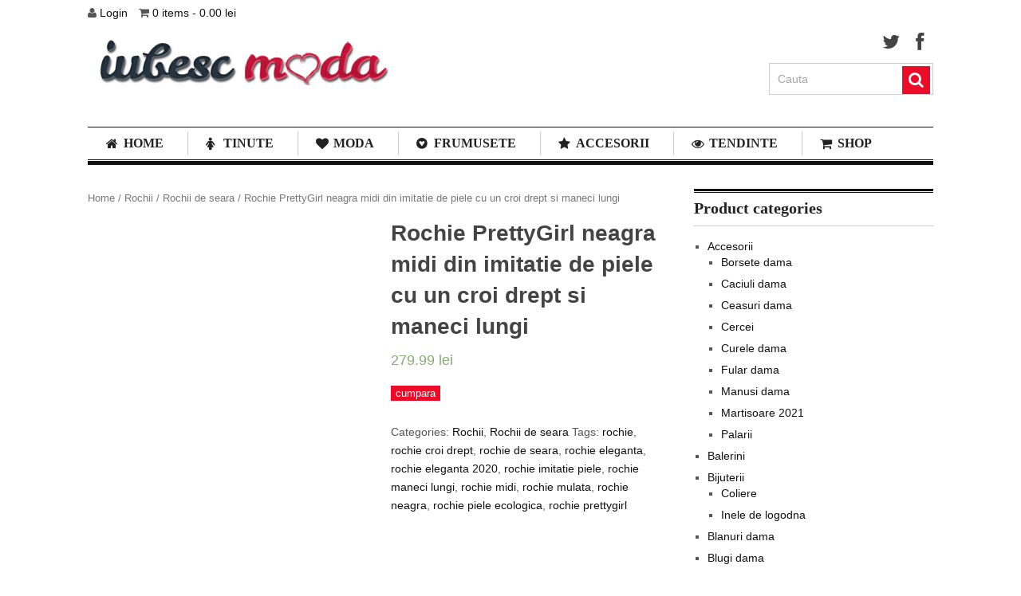

--- FILE ---
content_type: text/html; charset=UTF-8
request_url: https://iubescmoda.ro/produs/rochie-prettygirl-neagra-midi-din-imitatie-de-piele-cu-un-croi-drept-si-maneci-lungi/
body_size: 23365
content:
<!DOCTYPE html><html class="no-js" lang="en-US" prefix="og: https://ogp.me/ns#"><head><script data-no-optimize="1">var litespeed_docref=sessionStorage.getItem("litespeed_docref");litespeed_docref&&(Object.defineProperty(document,"referrer",{get:function(){return litespeed_docref}}),sessionStorage.removeItem("litespeed_docref"));</script> <meta charset="UTF-8">
<!--[if IE ]><meta http-equiv="X-UA-Compatible" content="IE=edge,chrome=1">
<![endif]--><link rel="profile" href="https://gmpg.org/xfn/11" /><title>Rochie PrettyGirl Neagra Midi Din Imitatie De Piele Cu Un Croi Drept Si Maneci Lungi &raquo; Iubesc Moda</title><link rel="icon" href="https://iubescmoda.ro/wp-content/uploads/2013/08/fav2.png" type="image/x-icon" /><link rel="apple-touch-icon" href="https://iubescmoda.ro/wp-content/themes/clock/apple-touch-icon.png" /><meta name="viewport" content="width=device-width, initial-scale=1, maximum-scale=1"><meta name="apple-mobile-web-app-capable" content="yes"><meta name="apple-mobile-web-app-status-bar-style" content="black"><link rel="prefetch" href="https://iubescmoda.ro"><link rel="prerender" href="https://iubescmoda.ro"><link rel="pingback" href="https://iubescmoda.ro/xmlrpc.php" />
<!--[if lt IE 9]> <script src="https://html5shim.googlecode.com/svn/trunk/html5.js"></script> <![endif]--><meta name="description" content="Rochie din piele ecologică, cu detalii ajurate în talie și mâneci, decolteu rotund, croială tip creion, midi, șliț discret la spate, dublură satinată,"/><meta name="robots" content="follow, index, max-snippet:-1, max-video-preview:-1, max-image-preview:large"/><link rel="canonical" href="https://iubescmoda.ro/produs/rochie-prettygirl-neagra-midi-din-imitatie-de-piele-cu-un-croi-drept-si-maneci-lungi/" /><meta property="og:locale" content="en_US" /><meta property="og:type" content="product" /><meta property="og:title" content="Rochie PrettyGirl Neagra Midi Din Imitatie De Piele Cu Un Croi Drept Si Maneci Lungi &raquo; Iubesc Moda" /><meta property="og:description" content="Rochie din piele ecologică, cu detalii ajurate în talie și mâneci, decolteu rotund, croială tip creion, midi, șliț discret la spate, dublură satinată," /><meta property="og:url" content="https://iubescmoda.ro/produs/rochie-prettygirl-neagra-midi-din-imitatie-de-piele-cu-un-croi-drept-si-maneci-lungi/" /><meta property="og:site_name" content="Blog de fashion si atitudine feminina" /><meta property="og:updated_time" content="2022-11-16T01:14:01+02:00" /><meta property="og:image" content="https://iubescmoda.ro/wp-content/uploads/2020/10/rochie-prettygirl-neagra-midi-din-imitatie-de-piel-S047031-1-458707-683x1024.jpg" /><meta property="og:image:secure_url" content="https://iubescmoda.ro/wp-content/uploads/2020/10/rochie-prettygirl-neagra-midi-din-imitatie-de-piel-S047031-1-458707-683x1024.jpg" /><meta property="og:image:width" content="683" /><meta property="og:image:height" content="1024" /><meta property="og:image:alt" content="Rochie PrettyGirl neagra midi din imitatie de piele cu un croi drept si maneci lungi" /><meta property="og:image:type" content="image/jpeg" /><meta property="product:price:amount" content="279.99" /><meta property="product:price:currency" content="RON" /><meta property="product:availability" content="instock" /><meta name="twitter:card" content="summary_large_image" /><meta name="twitter:title" content="Rochie PrettyGirl Neagra Midi Din Imitatie De Piele Cu Un Croi Drept Si Maneci Lungi &raquo; Iubesc Moda" /><meta name="twitter:description" content="Rochie din piele ecologică, cu detalii ajurate în talie și mâneci, decolteu rotund, croială tip creion, midi, șliț discret la spate, dublură satinată," /><meta name="twitter:image" content="https://iubescmoda.ro/wp-content/uploads/2020/10/rochie-prettygirl-neagra-midi-din-imitatie-de-piel-S047031-1-458707-683x1024.jpg" /><meta name="twitter:label1" content="Price" /><meta name="twitter:data1" content="279.99&nbsp;lei" /><meta name="twitter:label2" content="Availability" /><meta name="twitter:data2" content="In stock" /> <script type="application/ld+json" class="rank-math-schema">{"@context":"https://schema.org","@graph":[{"@type":"Organization","@id":"https://iubescmoda.ro/#organization","name":"Iubesc Moda","url":"https://iubescmoda.ro","sameAs":["https://www.facebook.com/IubescModa/"],"logo":{"@type":"ImageObject","@id":"https://iubescmoda.ro/#logo","url":"https://iubescmoda.ro/wp-content/uploads/2020/04/Logo-iubesc-moda-facebook.png","contentUrl":"https://iubescmoda.ro/wp-content/uploads/2020/04/Logo-iubesc-moda-facebook.png","caption":"Blog de fashion si atitudine feminina","inLanguage":"en-US","width":"1084","height":"1084"}},{"@type":"WebSite","@id":"https://iubescmoda.ro/#website","url":"https://iubescmoda.ro","name":"Blog de fashion si atitudine feminina","alternateName":"IubescModa","publisher":{"@id":"https://iubescmoda.ro/#organization"},"inLanguage":"en-US"},{"@type":"ImageObject","@id":"https://iubescmoda.ro/wp-content/uploads/2020/10/rochie-prettygirl-neagra-midi-din-imitatie-de-piel-S047031-1-458707.jpg","url":"https://iubescmoda.ro/wp-content/uploads/2020/10/rochie-prettygirl-neagra-midi-din-imitatie-de-piel-S047031-1-458707.jpg","width":"2400","height":"3600","inLanguage":"en-US"},{"@type":"BreadcrumbList","@id":"https://iubescmoda.ro/produs/rochie-prettygirl-neagra-midi-din-imitatie-de-piele-cu-un-croi-drept-si-maneci-lungi/#breadcrumb","itemListElement":[{"@type":"ListItem","position":"1","item":{"@id":"https://iubescmoda.ro","name":"Prima pagin\u0103"}},{"@type":"ListItem","position":"2","item":{"@id":"https://iubescmoda.ro/produs/rochie-prettygirl-neagra-midi-din-imitatie-de-piele-cu-un-croi-drept-si-maneci-lungi/","name":"Rochie PrettyGirl neagra midi din imitatie de piele cu un croi drept si maneci lungi"}}]},{"@type":"ItemPage","@id":"https://iubescmoda.ro/produs/rochie-prettygirl-neagra-midi-din-imitatie-de-piele-cu-un-croi-drept-si-maneci-lungi/#webpage","url":"https://iubescmoda.ro/produs/rochie-prettygirl-neagra-midi-din-imitatie-de-piele-cu-un-croi-drept-si-maneci-lungi/","name":"Rochie PrettyGirl Neagra Midi Din Imitatie De Piele Cu Un Croi Drept Si Maneci Lungi &raquo; Iubesc Moda","datePublished":"2020-10-08T12:36:07+02:00","dateModified":"2022-11-16T01:14:01+02:00","isPartOf":{"@id":"https://iubescmoda.ro/#website"},"primaryImageOfPage":{"@id":"https://iubescmoda.ro/wp-content/uploads/2020/10/rochie-prettygirl-neagra-midi-din-imitatie-de-piel-S047031-1-458707.jpg"},"inLanguage":"en-US","breadcrumb":{"@id":"https://iubescmoda.ro/produs/rochie-prettygirl-neagra-midi-din-imitatie-de-piele-cu-un-croi-drept-si-maneci-lungi/#breadcrumb"}},{"@type":"Product","name":"Rochie PrettyGirl neagra midi din imitatie de piele cu un croi drept si maneci lungi &raquo; iubesc Moda","description":"Rochie din piele ecologic\u0103, cu detalii ajurate \u00een talie \u0219i m\u00e2neci, decolteu rotund, croial\u0103 tip creion, midi, \u0219li\u021b discret la spate, dublur\u0103 satinat\u0103, \u00eenchidere cu fermoar ascuns la spate. Alege sa o porti cu o pereche de sandale sau stiletto si un clutch de aceeasi culoare.","category":"Rochii","mainEntityOfPage":{"@id":"https://iubescmoda.ro/produs/rochie-prettygirl-neagra-midi-din-imitatie-de-piele-cu-un-croi-drept-si-maneci-lungi/#webpage"},"image":[{"@type":"ImageObject","url":"https://iubescmoda.ro/wp-content/uploads/2020/10/rochie-prettygirl-neagra-midi-din-imitatie-de-piel-S047031-1-458707.jpg","height":"3600","width":"2400"},{"@type":"ImageObject","url":"https://iubescmoda.ro/wp-content/uploads/2020/10/458708.jpg","height":"3600","width":"2400"}],"offers":{"@type":"Offer","price":"279.99","priceCurrency":"RON","priceValidUntil":"2026-12-31","availability":"https://schema.org/InStock","itemCondition":"NewCondition","url":"https://iubescmoda.ro/produs/rochie-prettygirl-neagra-midi-din-imitatie-de-piele-cu-un-croi-drept-si-maneci-lungi/","seller":{"@type":"Organization","@id":"https://iubescmoda.ro/","name":"Blog de fashion si atitudine feminina","url":"https://iubescmoda.ro","logo":"https://iubescmoda.ro/wp-content/uploads/2020/04/Logo-iubesc-moda-facebook.png"}},"additionalProperty":[{"@type":"PropertyValue","name":"pa_culoare","value":"Negru"}],"@id":"https://iubescmoda.ro/produs/rochie-prettygirl-neagra-midi-din-imitatie-de-piele-cu-un-croi-drept-si-maneci-lungi/#richSnippet"}]}</script> <link rel='dns-prefetch' href='//stats.wp.com' /><link rel='dns-prefetch' href='//www.googletagmanager.com' /><link rel="alternate" type="application/rss+xml" title="iubesc Moda &raquo; Feed" href="https://iubescmoda.ro/feed/" /><link rel="alternate" type="application/rss+xml" title="iubesc Moda &raquo; Comments Feed" href="https://iubescmoda.ro/comments/feed/" /><link rel="alternate" type="application/rss+xml" title="iubesc Moda &raquo; Rochie PrettyGirl neagra midi din imitatie de piele cu un croi drept si maneci lungi Comments Feed" href="https://iubescmoda.ro/produs/rochie-prettygirl-neagra-midi-din-imitatie-de-piele-cu-un-croi-drept-si-maneci-lungi/feed/" /> <script type="litespeed/javascript">window._wpemojiSettings={"baseUrl":"https:\/\/s.w.org\/images\/core\/emoji\/14.0.0\/72x72\/","ext":".png","svgUrl":"https:\/\/s.w.org\/images\/core\/emoji\/14.0.0\/svg\/","svgExt":".svg","source":{"concatemoji":"https:\/\/iubescmoda.ro\/wp-includes\/js\/wp-emoji-release.min.js?ver=6.4.7"}};
/*! This file is auto-generated */
!function(i,n){var o,s,e;function c(e){try{var t={supportTests:e,timestamp:(new Date).valueOf()};sessionStorage.setItem(o,JSON.stringify(t))}catch(e){}}function p(e,t,n){e.clearRect(0,0,e.canvas.width,e.canvas.height),e.fillText(t,0,0);var t=new Uint32Array(e.getImageData(0,0,e.canvas.width,e.canvas.height).data),r=(e.clearRect(0,0,e.canvas.width,e.canvas.height),e.fillText(n,0,0),new Uint32Array(e.getImageData(0,0,e.canvas.width,e.canvas.height).data));return t.every(function(e,t){return e===r[t]})}function u(e,t,n){switch(t){case"flag":return n(e,"\ud83c\udff3\ufe0f\u200d\u26a7\ufe0f","\ud83c\udff3\ufe0f\u200b\u26a7\ufe0f")?!1:!n(e,"\ud83c\uddfa\ud83c\uddf3","\ud83c\uddfa\u200b\ud83c\uddf3")&&!n(e,"\ud83c\udff4\udb40\udc67\udb40\udc62\udb40\udc65\udb40\udc6e\udb40\udc67\udb40\udc7f","\ud83c\udff4\u200b\udb40\udc67\u200b\udb40\udc62\u200b\udb40\udc65\u200b\udb40\udc6e\u200b\udb40\udc67\u200b\udb40\udc7f");case"emoji":return!n(e,"\ud83e\udef1\ud83c\udffb\u200d\ud83e\udef2\ud83c\udfff","\ud83e\udef1\ud83c\udffb\u200b\ud83e\udef2\ud83c\udfff")}return!1}function f(e,t,n){var r="undefined"!=typeof WorkerGlobalScope&&self instanceof WorkerGlobalScope?new OffscreenCanvas(300,150):i.createElement("canvas"),a=r.getContext("2d",{willReadFrequently:!0}),o=(a.textBaseline="top",a.font="600 32px Arial",{});return e.forEach(function(e){o[e]=t(a,e,n)}),o}function t(e){var t=i.createElement("script");t.src=e,t.defer=!0,i.head.appendChild(t)}"undefined"!=typeof Promise&&(o="wpEmojiSettingsSupports",s=["flag","emoji"],n.supports={everything:!0,everythingExceptFlag:!0},e=new Promise(function(e){i.addEventListener("DOMContentLiteSpeedLoaded",e,{once:!0})}),new Promise(function(t){var n=function(){try{var e=JSON.parse(sessionStorage.getItem(o));if("object"==typeof e&&"number"==typeof e.timestamp&&(new Date).valueOf()<e.timestamp+604800&&"object"==typeof e.supportTests)return e.supportTests}catch(e){}return null}();if(!n){if("undefined"!=typeof Worker&&"undefined"!=typeof OffscreenCanvas&&"undefined"!=typeof URL&&URL.createObjectURL&&"undefined"!=typeof Blob)try{var e="postMessage("+f.toString()+"("+[JSON.stringify(s),u.toString(),p.toString()].join(",")+"));",r=new Blob([e],{type:"text/javascript"}),a=new Worker(URL.createObjectURL(r),{name:"wpTestEmojiSupports"});return void(a.onmessage=function(e){c(n=e.data),a.terminate(),t(n)})}catch(e){}c(n=f(s,u,p))}t(n)}).then(function(e){for(var t in e)n.supports[t]=e[t],n.supports.everything=n.supports.everything&&n.supports[t],"flag"!==t&&(n.supports.everythingExceptFlag=n.supports.everythingExceptFlag&&n.supports[t]);n.supports.everythingExceptFlag=n.supports.everythingExceptFlag&&!n.supports.flag,n.DOMReady=!1,n.readyCallback=function(){n.DOMReady=!0}}).then(function(){return e}).then(function(){var e;n.supports.everything||(n.readyCallback(),(e=n.source||{}).concatemoji?t(e.concatemoji):e.wpemoji&&e.twemoji&&(t(e.twemoji),t(e.wpemoji)))}))}((window,document),window._wpemojiSettings)</script> <style id="litespeed-ccss">ul{box-sizing:border-box}:root{--wp--preset--font-size--normal:16px;--wp--preset--font-size--huge:42px}body{--wp--preset--color--black:#000;--wp--preset--color--cyan-bluish-gray:#abb8c3;--wp--preset--color--white:#fff;--wp--preset--color--pale-pink:#f78da7;--wp--preset--color--vivid-red:#cf2e2e;--wp--preset--color--luminous-vivid-orange:#ff6900;--wp--preset--color--luminous-vivid-amber:#fcb900;--wp--preset--color--light-green-cyan:#7bdcb5;--wp--preset--color--vivid-green-cyan:#00d084;--wp--preset--color--pale-cyan-blue:#8ed1fc;--wp--preset--color--vivid-cyan-blue:#0693e3;--wp--preset--color--vivid-purple:#9b51e0;--wp--preset--gradient--vivid-cyan-blue-to-vivid-purple:linear-gradient(135deg,rgba(6,147,227,1) 0%,#9b51e0 100%);--wp--preset--gradient--light-green-cyan-to-vivid-green-cyan:linear-gradient(135deg,#7adcb4 0%,#00d082 100%);--wp--preset--gradient--luminous-vivid-amber-to-luminous-vivid-orange:linear-gradient(135deg,rgba(252,185,0,1) 0%,rgba(255,105,0,1) 100%);--wp--preset--gradient--luminous-vivid-orange-to-vivid-red:linear-gradient(135deg,rgba(255,105,0,1) 0%,#cf2e2e 100%);--wp--preset--gradient--very-light-gray-to-cyan-bluish-gray:linear-gradient(135deg,#eee 0%,#a9b8c3 100%);--wp--preset--gradient--cool-to-warm-spectrum:linear-gradient(135deg,#4aeadc 0%,#9778d1 20%,#cf2aba 40%,#ee2c82 60%,#fb6962 80%,#fef84c 100%);--wp--preset--gradient--blush-light-purple:linear-gradient(135deg,#ffceec 0%,#9896f0 100%);--wp--preset--gradient--blush-bordeaux:linear-gradient(135deg,#fecda5 0%,#fe2d2d 50%,#6b003e 100%);--wp--preset--gradient--luminous-dusk:linear-gradient(135deg,#ffcb70 0%,#c751c0 50%,#4158d0 100%);--wp--preset--gradient--pale-ocean:linear-gradient(135deg,#fff5cb 0%,#b6e3d4 50%,#33a7b5 100%);--wp--preset--gradient--electric-grass:linear-gradient(135deg,#caf880 0%,#71ce7e 100%);--wp--preset--gradient--midnight:linear-gradient(135deg,#020381 0%,#2874fc 100%);--wp--preset--font-size--small:13px;--wp--preset--font-size--medium:20px;--wp--preset--font-size--large:36px;--wp--preset--font-size--x-large:42px;--wp--preset--spacing--20:.44rem;--wp--preset--spacing--30:.67rem;--wp--preset--spacing--40:1rem;--wp--preset--spacing--50:1.5rem;--wp--preset--spacing--60:2.25rem;--wp--preset--spacing--70:3.38rem;--wp--preset--spacing--80:5.06rem;--wp--preset--shadow--natural:6px 6px 9px rgba(0,0,0,.2);--wp--preset--shadow--deep:12px 12px 50px rgba(0,0,0,.4);--wp--preset--shadow--sharp:6px 6px 0px rgba(0,0,0,.2);--wp--preset--shadow--outlined:6px 6px 0px -3px rgba(255,255,255,1),6px 6px rgba(0,0,0,1);--wp--preset--shadow--crisp:6px 6px 0px rgba(0,0,0,1)}:root{--woocommerce:#7f54b3;--wc-green:#7ad03a;--wc-red:#a00;--wc-orange:#ffba00;--wc-blue:#2ea2cc;--wc-primary:#7f54b3;--wc-primary-text:#fff;--wc-secondary:#e9e6ed;--wc-secondary-text:#515151;--wc-highlight:#b3af54;--wc-highligh-text:#fff;--wc-content-bg:#fff;--wc-subtext:#767676}.woocommerce img,.woocommerce-page img{height:auto;max-width:100%}.woocommerce div.product div.images,.woocommerce-page div.product div.images{float:left;width:48%}.woocommerce div.product div.summary,.woocommerce-page div.product div.summary{float:right;width:48%;clear:none}.woocommerce div.product .woocommerce-tabs,.woocommerce-page div.product .woocommerce-tabs{clear:both}@media only screen and (max-width:768px){:root{--woocommerce:#7f54b3;--wc-green:#7ad03a;--wc-red:#a00;--wc-orange:#ffba00;--wc-blue:#2ea2cc;--wc-primary:#7f54b3;--wc-primary-text:#fff;--wc-secondary:#e9e6ed;--wc-secondary-text:#515151;--wc-highlight:#b3af54;--wc-highligh-text:#fff;--wc-content-bg:#fff;--wc-subtext:#767676}.woocommerce div.product div.images,.woocommerce div.product div.summary,.woocommerce-page div.product div.images,.woocommerce-page div.product div.summary{float:none;width:100%}}:root{--woocommerce:#7f54b3;--wc-green:#7ad03a;--wc-red:#a00;--wc-orange:#ffba00;--wc-blue:#2ea2cc;--wc-primary:#7f54b3;--wc-primary-text:#fff;--wc-secondary:#e9e6ed;--wc-secondary-text:#515151;--wc-highlight:#b3af54;--wc-highligh-text:#fff;--wc-content-bg:#fff;--wc-subtext:#767676}.woocommerce .woocommerce-breadcrumb{margin:0 0 1em;padding:0;font-size:.92em;color:#767676}.woocommerce .woocommerce-breadcrumb:after,.woocommerce .woocommerce-breadcrumb:before{content:" ";display:table}.woocommerce .woocommerce-breadcrumb:after{clear:both}.woocommerce .woocommerce-breadcrumb a{color:#767676}.woocommerce div.product{margin-bottom:0;position:relative}.woocommerce div.product .product_title{clear:none;margin-top:0;padding:0}.woocommerce div.product p.price{color:#b3af54;font-size:1.25em}.woocommerce div.product p.price ins{background:inherit;font-weight:700;display:inline-block}.woocommerce div.product p.price del{opacity:.5;display:inline-block}.woocommerce div.product div.images{margin-bottom:2em}.woocommerce div.product div.images img{display:block;width:100%;height:auto;box-shadow:none}.woocommerce div.product div.images.woocommerce-product-gallery{position:relative}.woocommerce div.product div.images .woocommerce-product-gallery__wrapper{margin:0;padding:0}.woocommerce div.product div.summary{margin-bottom:2em}.woocommerce div.product form.cart{margin-bottom:2em}.woocommerce div.product form.cart:after,.woocommerce div.product form.cart:before{content:" ";display:table}.woocommerce div.product form.cart:after{clear:both}.woocommerce div.product form.cart .button{vertical-align:middle;float:left}.woocommerce span.onsale{min-height:3.236em;min-width:3.236em;padding:.202em;font-size:1em;font-weight:700;position:absolute;text-align:center;line-height:3.236;top:-.5em;left:-.5em;margin:0;border-radius:100%;background-color:#b3af54;color:#fff;font-size:.857em;z-index:9}.woocommerce .cart .button{float:none}.woocommerce #review_form #respond p{margin:0 0 10px}.woocommerce #review_form #respond .form-submit input{left:auto}.woocommerce #review_form #respond textarea{box-sizing:border-box;width:100%}[class^=icon-]{font-family:FontAwesome;font-weight:400;font-style:normal;text-decoration:inherit;-webkit-font-smoothing:antialiased;*margin-right:.3em}[class^=icon-]:before{text-decoration:inherit;display:inline-block;speak:none}a [class^=icon-]{display:inline}[class^=icon-]{display:inline;width:auto;height:auto;line-height:normal;vertical-align:baseline;background-image:none;background-position:0 0;background-repeat:repeat;margin-top:0}.icon-search:before{content:"\f002"}.icon-heart:before{content:"\f004"}.icon-star:before{content:"\f005"}.icon-user:before{content:"\f007"}.icon-home:before{content:"\f015"}.icon-eye-open:before{content:"\f06e"}.icon-shopping-cart:before{content:"\f07a"}.icon-twitter:before{content:"\f099"}.icon-facebook:before{content:"\f09a"}.icon-female:before{content:"\f182"}.icon-gittip:before{content:"\f184"}.icon-search{*zoom:expression(this.runtimeStyle['zoom']='1',this.innerHTML='&#xf002;')}.icon-heart{*zoom:expression(this.runtimeStyle['zoom']='1',this.innerHTML='&#xf004;')}.icon-star{*zoom:expression(this.runtimeStyle['zoom']='1',this.innerHTML='&#xf005;')}.icon-user{*zoom:expression(this.runtimeStyle['zoom']='1',this.innerHTML='&#xf007;')}.icon-home{*zoom:expression(this.runtimeStyle['zoom']='1',this.innerHTML='&#xf015;')}.icon-eye-open{*zoom:expression(this.runtimeStyle['zoom']='1',this.innerHTML='&#xf06e;')}.icon-shopping-cart{*zoom:expression(this.runtimeStyle['zoom']='1',this.innerHTML='&#xf07a;')}.icon-twitter{*zoom:expression(this.runtimeStyle['zoom']='1',this.innerHTML='&#xf099;')}.icon-facebook{*zoom:expression(this.runtimeStyle['zoom']='1',this.innerHTML='&#xf09a;')}.icon-female{*zoom:expression(this.runtimeStyle['zoom']='1',this.innerHTML='&#xf182;')}.icon-gittip{*zoom:expression(this.runtimeStyle['zoom']='1',this.innerHTML='&#xf184;')}html,body,div,span,h1,h2,h3,p,a,del,img,ins,i,ul,li,fieldset,form,label,article,aside,footer,header,nav{margin:0;padding:0;border:0;font-size:100%;font:inherit;vertical-align:baseline}html{overflow-x:hidden;-webkit-font-smoothing:antialiased}article,aside,footer,header,nav{display:block}ul{list-style:none}button,input,textarea{margin:0}:focus{outline:0}img{max-width:100%;height:auto!important}i{font-style:italic}body{font:14px/23px Noto Sans,sans-serif;color:#555;background-color:#ebebeb}#page,.container{position:relative;margin-right:auto;margin-left:auto}h1,h2,h3{font-weight:700;margin-bottom:12px;color:#444}h1{font-size:28px;line-height:1.4}h2{line-height:1.4}h3{font-size:22px;line-height:1.4}p{margin-bottom:20px}a{text-decoration:none;color:#ed1c2f}a:link,a:visited{text-decoration:none}.main-container{width:1060px;margin:0 auto;background:#fff;clear:both;display:block;padding:0 2%;max-width:96%;overflow:hidden}#page,.container{max-width:1060px;min-width:240px}#page{padding-top:30px;min-height:100px;float:none;clear:both}.main-header{position:relative;float:left;width:100%;z-index:99}.main-header .container{background:#fff}#header{position:relative;width:100%;float:left;margin:0;padding:0}#header h2{padding-right:20px;font-size:65px;float:left;display:inline-block;line-height:1;letter-spacing:-5px;position:relative;margin-bottom:0;margin-top:7px}#logo a{text-transform:uppercase;float:left;line-height:1}#logo.image-logo:after{background:0 0}.logo-wrap{margin:40px 0 40px;overflow:hidden}#header h2:after{content:"";position:absolute;width:1px;height:48px;background:#ccc;right:0;top:10px}.social-media-icon{float:right;width:auto;min-width:206px}.social-media-icon .social-media{display:block;float:right;margin-bottom:15px}.social-media-icon form{max-width:97%}.social-media-icon #searchform{max-width:100%;float:right}.social-media-icon fieldset{width:100%;display:block}.social-media-icon #s{margin:0!important}.social-media-icon ul{margin:0;padding:0}.social-media-icon li{float:left;display:block;width:22px;height:24px;margin-left:20px}.social-media-icon .social-media li:first-child{margin-left:0}.social-media-icon li a{height:24px;width:22px;display:block;color:#444;font-size:24px}.secondary-navigation{display:block;float:right;width:1060px;max-width:100%;border-bottom:5px solid #111}.secondary-navigation a{color:#222;font-weight:700;text-align:left;text-decoration:none;padding:8px 30px;text-transform:uppercase;font-size:16px;line-height:24px}#navigation{margin-bottom:1px;float:left;width:100%;border-top:1px solid #111;border-bottom:1px solid #111}#navigation ul{margin:0 auto}#navigation ul li{float:left;position:relative}#navigation>ul>li:after{content:"";position:absolute;height:30px;width:1px;background:#ccc;top:5px;left:0}#navigation ul li:first-child{background-image:none}#navigation ul li:first-child:after{background:0 0}#navigation>ul>li:last-child{border-right:none}#navigation ul li a,#navigation ul li a:link,#navigation ul li a:visited{display:inline-block}#navigation ul li li{background:#fff;border:1px solid #eee;border-bottom:0}#navigation ul ul{position:absolute;width:257px;padding:20px 0 0;padding-top:0;z-index:400;font-size:12px;color:#798189;border-bottom:1px solid #eee}#navigation ul ul li{padding:0}#navigation ul ul a,#navigation ul ul a:link,#navigation ul ul a:visited{padding:9px 20px;position:relative;width:190px;border-left:0;background:0 0;border-right:0;-moz-border-radius:0;-webkit-border-radius:0;border-radius:0;border-bottom:1px solid rgba(255,255,255,.05);margin:0}#navigation ul ul li:last-child a{border-bottom:none}#navigation ul ul{opacity:0;left:-999em}#navigation .menu [class^=icon-]{font-size:16px}#navigation .menu [class^=icon-]:before{position:absolute;top:12px;left:23px}#navigation .menu [class^=icon-]>a{padding-left:45px!important}#navigation ul li:before{color:#222}#navigation ul ul li:before{color:#fff}.clearfix:before,.clearfix:after{content:" ";display:table}.clearfix:after{clear:both}.clearfix{*zoom:1}nav a#pull{display:none}.article{width:69%;float:left;margin-bottom:10px;padding:0;max-width:730px}.wp-post-image{float:left}input,textarea{padding:8px 12px;font-size:14px;color:#666;border:1px solid #d8d8d8;font-family:inherit}textarea{overflow:auto;resize:vertical}::-webkit-input-placeholder{color:#585f65;text-shadow:0 1px 1px rgba(255,255,255,.4)}::-moz-input-placeholder{color:#585f65;text-shadow:0 1px 1px rgba(255,255,255,.4)}::-ie-input-placeholder{color:#585f65;text-shadow:0 1px 1px rgba(255,255,255,.4)}::-o-input-placeholder{color:#585f65;text-shadow:0 1px 1px rgba(255,255,255,.4)}::input-placeholder{color:#585f65;text-shadow:0 1px 1px rgba(255,255,255,.4)}#searchform{padding:0;float:left;clear:both;width:100%;position:relative}#searchform fieldset{float:left}.sbutton{right:4px;top:3px;padding:8px 0;float:right;border:0;width:35px;height:35px;text-align:center;padding-top:10px;color:#fff;background:0 0;z-index:10;position:absolute;border:0;vertical-align:top}#searchform .icon-search{font-size:20px;top:4px;color:#fff;background:#ed1c2f;position:absolute;right:4px;padding:7px 8px 9px;height:19px}#s{width:83.8%;background-color:#fff;border:0;float:left;padding:11px 0;text-indent:10px;border-right:0;color:#a5a5a5}#searchform fieldset{width:99.1%;border:1px solid #cdcdcd}.sidebar.c-4-12{float:right;width:28.4%;line-height:20px;max-width:300px}.widget{margin-bottom:27px;float:left;clear:both;width:100%;overflow:hidden}.widget .widget-wrap{border-top:3px solid #111}.sidebar .widget h3{border-top:1px solid #111;margin-top:1px;border-bottom:1px solid #ccc;padding-bottom:13px;color:#222}.widget li{list-style-type:square;margin-left:17px;margin-bottom:7px}.widget h3{font-size:20px;line-height:18px;margin:0 0 15px;padding-top:10px}footer{position:relative;overflow:hidden;clear:both}#commentform input{padding:11px}#cancel-comment-reply-link{float:right;line-height:24px;margin-top:0}#cancel-comment-reply-link{color:red;margin-bottom:-20px;text-decoration:underline;z-index:100;position:relative}#commentform textarea{width:95.5%;border:1px solid #d0d0d0;background:#fff;padding:2%;line-height:25px;font-family:inherit}#commentform p{margin-bottom:15px;float:left;width:100%;clear:both}#commentform p label{padding-bottom:5px;padding-top:5px;padding-left:10px}a,.sidebar.c-4-12 a{color:#111}@media screen and (max-width:960px){img{max-width:100%;height:auto!important}}@media screen and (max-width:900px){.secondary-navigation a{padding:8px 14px}}@media screen and (max-width:865px){#page,.container{max-width:96%}#header h2{float:none;text-align:center;width:100%;max-width:100%;padding:0}#header h2{font-size:40px}#header h2:after{background:#fff}#logo a{float:none;letter-spacing:0}.logo-wrap{margin-bottom:20px;margin-top:20px}.mts-cart{position:relative!important;text-align:center}.secondary-navigation,#navigation{border:none!important;background:#283744}.secondary-navigation{width:100%;height:a;height:a}#navigation .menu a,#navigation .menu [class^=icon-]>a{color:#fff!important;padding-left:0!important;padding-right:0!important}#navigation ul{float:none}#navigation ul ul{display:block!important;visibility:visible!important;opacity:1!important;position:relative;left:0!important;border:0;width:100%}#navigation ul li li{background:0 0;border:0}nav{height:auto}nav ul{width:100%;display:none;height:auto}nav li,#navigation ul li li{width:100%!important;float:left;position:relative}#navigation ul li:after{background:0 0}#navigation ul li:before{display:none}nav li a{border-bottom:1px solid #576979!important;width:100%!important}nav a{text-align:left;width:100%;text-indent:25px}nav a#pull{display:block;background-color:#283744;width:100%;position:relative;color:#fff;padding:10px 0}nav a#pull:after{content:"";background:url('/wp-content/themes/clock/images/nav-icon.png') no-repeat;width:30px;height:30px;display:inline-block;position:absolute;right:15px;top:10px}.social-media-icon{float:none;clear:both;overflow:hidden;max-width:232px;margin:0 auto;margin-top:10px}}@media screen and (max-width:760px){#header{margin:0}}@media screen and (max-width:720px){.secondary-navigation a{padding-top:10px!important;padding-bottom:10px!important}.article{width:100%}.sidebar.c-4-12{float:left;width:100%!important;padding-left:0;padding-right:0}}@media screen and (max-width:550px){.sbutton{float:right}}@media screen and (max-width:480px){nav{border-bottom:0}#navigation{margin-top:0;margin-bottom:0}.secondary-navigation{width:102%;height:35px}}@media screen and (max-width:400px){#commentform textarea{width:96%}}@media screen and (max-width:320px){nav li{display:block;float:none;width:100%}nav li a{border-bottom:1px solid #576979}}.woocommerce button.button,.woocommerce-page button.button{background:#ed1c2f;color:#fff!important;text-shadow:none;font-weight:400;border:0;line-height:1.3;-webkit-box-shadow:none;-moz-box-shadow:none;box-shadow:none}.woocommerce div.product div.images img,.woocommerce-page div.product div.images img{box-shadow:none;-webkit-box-shadow:none;-moz-box-shadow:none}.woocommerce div.product form.cart .button,.woocommerce-page div.product form.cart .button{line-height:1.3}.mts-cart span:first-child{margin-right:10px}.woocommerce span.onsale,.woocommerce-page span.onsale{background-image:url(/wp-content/themes/clock/css/images/sale.png);background-repeat:no-repeat;right:0;top:0;position:absolute;z-index:1;width:50px;height:50px;-webkit-box-shadow:none;-moz-box-shadow:none;box-shadow:none;text-indent:-999em;padding:0;margin-top:0;margin-right:0;-webkit-border-radius:0;-moz-border-radius:0;border-radius:0}.woocommerce span.onsale,.woocommerce-page span.onsale{background-image:url(/wp-content/themes/clock/css/images/single-sale.png);left:0}.mts-cart{position:absolute;left:0;top:5px;z-index:1}.menu li a{font-family:"Noto Sans";font-weight:700;font-size:16px;color:#222}h2{font-family:"Noto Sans";font-weight:700;font-size:28px;color:#222}h2{font-family:"Noto Sans";font-weight:700;font-size:24px;color:#222}h3{font-family:"Noto Sans";font-weight:700;font-size:22px;color:#222}.woocommerce .woocommerce-breadcrumb{color:#777}.woocommerce .woocommerce-breadcrumb a{color:#777}.woocommerce div.product p.price{color:#85ad74}.woocommerce span.onsale{background-color:#85ad74;color:#fff}.woocommerce button.button{color:#fff;background-color:#ec0b28}.woocommerce button.button.alt{background-color:#ec0b28;color:#fef8f9}body{background-color:#fff}body{background-image:url(https://iubescmoda.ro/wp-content/themes/clock/images/nobg.png)}#logo a{color:#ec0b28}#searchform .icon-search,.woocommerce button.button,.woocommerce-page button.button{background-color:#ec0b28;color:#fff!important}</style><link rel="preload" data-asynced="1" data-optimized="2" as="style" onload="this.onload=null;this.rel='stylesheet'" href="https://iubescmoda.ro/wp-content/litespeed/css/5884ad58ae00be389819a9014cb83091.css?ver=aea7d" /><script type="litespeed/javascript">!function(a){"use strict";var b=function(b,c,d){function e(a){return h.body?a():void setTimeout(function(){e(a)})}function f(){i.addEventListener&&i.removeEventListener("load",f),i.media=d||"all"}var g,h=a.document,i=h.createElement("link");if(c)g=c;else{var j=(h.body||h.getElementsByTagName("head")[0]).childNodes;g=j[j.length-1]}var k=h.styleSheets;i.rel="stylesheet",i.href=b,i.media="only x",e(function(){g.parentNode.insertBefore(i,c?g:g.nextSibling)});var l=function(a){for(var b=i.href,c=k.length;c--;)if(k[c].href===b)return a();setTimeout(function(){l(a)})};return i.addEventListener&&i.addEventListener("load",f),i.onloadcssdefined=l,l(f),i};"undefined"!=typeof exports?exports.loadCSS=b:a.loadCSS=b}("undefined"!=typeof global?global:this);!function(a){if(a.loadCSS){var b=loadCSS.relpreload={};if(b.support=function(){try{return a.document.createElement("link").relList.supports("preload")}catch(b){return!1}},b.poly=function(){for(var b=a.document.getElementsByTagName("link"),c=0;c<b.length;c++){var d=b[c];"preload"===d.rel&&"style"===d.getAttribute("as")&&(a.loadCSS(d.href,d,d.getAttribute("media")),d.rel=null)}},!b.support()){b.poly();var c=a.setInterval(b.poly,300);a.addEventListener&&a.addEventListener("load",function(){b.poly(),a.clearInterval(c)}),a.attachEvent&&a.attachEvent("onload",function(){a.clearInterval(c)})}}}(this);</script> <style id='wp-emoji-styles-inline-css' type='text/css'>img.wp-smiley, img.emoji {
		display: inline !important;
		border: none !important;
		box-shadow: none !important;
		height: 1em !important;
		width: 1em !important;
		margin: 0 0.07em !important;
		vertical-align: -0.1em !important;
		background: none !important;
		padding: 0 !important;
	}</style><style id='rank-math-toc-block-style-inline-css' type='text/css'>.wp-block-rank-math-toc-block nav ol{counter-reset:item}.wp-block-rank-math-toc-block nav ol li{display:block}.wp-block-rank-math-toc-block nav ol li:before{content:counters(item, ".") ". ";counter-increment:item}</style><style id='classic-theme-styles-inline-css' type='text/css'>/*! This file is auto-generated */
.wp-block-button__link{color:#fff;background-color:#32373c;border-radius:9999px;box-shadow:none;text-decoration:none;padding:calc(.667em + 2px) calc(1.333em + 2px);font-size:1.125em}.wp-block-file__button{background:#32373c;color:#fff;text-decoration:none}</style><style id='global-styles-inline-css' type='text/css'>body{--wp--preset--color--black: #000000;--wp--preset--color--cyan-bluish-gray: #abb8c3;--wp--preset--color--white: #ffffff;--wp--preset--color--pale-pink: #f78da7;--wp--preset--color--vivid-red: #cf2e2e;--wp--preset--color--luminous-vivid-orange: #ff6900;--wp--preset--color--luminous-vivid-amber: #fcb900;--wp--preset--color--light-green-cyan: #7bdcb5;--wp--preset--color--vivid-green-cyan: #00d084;--wp--preset--color--pale-cyan-blue: #8ed1fc;--wp--preset--color--vivid-cyan-blue: #0693e3;--wp--preset--color--vivid-purple: #9b51e0;--wp--preset--gradient--vivid-cyan-blue-to-vivid-purple: linear-gradient(135deg,rgba(6,147,227,1) 0%,rgb(155,81,224) 100%);--wp--preset--gradient--light-green-cyan-to-vivid-green-cyan: linear-gradient(135deg,rgb(122,220,180) 0%,rgb(0,208,130) 100%);--wp--preset--gradient--luminous-vivid-amber-to-luminous-vivid-orange: linear-gradient(135deg,rgba(252,185,0,1) 0%,rgba(255,105,0,1) 100%);--wp--preset--gradient--luminous-vivid-orange-to-vivid-red: linear-gradient(135deg,rgba(255,105,0,1) 0%,rgb(207,46,46) 100%);--wp--preset--gradient--very-light-gray-to-cyan-bluish-gray: linear-gradient(135deg,rgb(238,238,238) 0%,rgb(169,184,195) 100%);--wp--preset--gradient--cool-to-warm-spectrum: linear-gradient(135deg,rgb(74,234,220) 0%,rgb(151,120,209) 20%,rgb(207,42,186) 40%,rgb(238,44,130) 60%,rgb(251,105,98) 80%,rgb(254,248,76) 100%);--wp--preset--gradient--blush-light-purple: linear-gradient(135deg,rgb(255,206,236) 0%,rgb(152,150,240) 100%);--wp--preset--gradient--blush-bordeaux: linear-gradient(135deg,rgb(254,205,165) 0%,rgb(254,45,45) 50%,rgb(107,0,62) 100%);--wp--preset--gradient--luminous-dusk: linear-gradient(135deg,rgb(255,203,112) 0%,rgb(199,81,192) 50%,rgb(65,88,208) 100%);--wp--preset--gradient--pale-ocean: linear-gradient(135deg,rgb(255,245,203) 0%,rgb(182,227,212) 50%,rgb(51,167,181) 100%);--wp--preset--gradient--electric-grass: linear-gradient(135deg,rgb(202,248,128) 0%,rgb(113,206,126) 100%);--wp--preset--gradient--midnight: linear-gradient(135deg,rgb(2,3,129) 0%,rgb(40,116,252) 100%);--wp--preset--font-size--small: 13px;--wp--preset--font-size--medium: 20px;--wp--preset--font-size--large: 36px;--wp--preset--font-size--x-large: 42px;--wp--preset--spacing--20: 0.44rem;--wp--preset--spacing--30: 0.67rem;--wp--preset--spacing--40: 1rem;--wp--preset--spacing--50: 1.5rem;--wp--preset--spacing--60: 2.25rem;--wp--preset--spacing--70: 3.38rem;--wp--preset--spacing--80: 5.06rem;--wp--preset--shadow--natural: 6px 6px 9px rgba(0, 0, 0, 0.2);--wp--preset--shadow--deep: 12px 12px 50px rgba(0, 0, 0, 0.4);--wp--preset--shadow--sharp: 6px 6px 0px rgba(0, 0, 0, 0.2);--wp--preset--shadow--outlined: 6px 6px 0px -3px rgba(255, 255, 255, 1), 6px 6px rgba(0, 0, 0, 1);--wp--preset--shadow--crisp: 6px 6px 0px rgba(0, 0, 0, 1);}:where(.is-layout-flex){gap: 0.5em;}:where(.is-layout-grid){gap: 0.5em;}body .is-layout-flow > .alignleft{float: left;margin-inline-start: 0;margin-inline-end: 2em;}body .is-layout-flow > .alignright{float: right;margin-inline-start: 2em;margin-inline-end: 0;}body .is-layout-flow > .aligncenter{margin-left: auto !important;margin-right: auto !important;}body .is-layout-constrained > .alignleft{float: left;margin-inline-start: 0;margin-inline-end: 2em;}body .is-layout-constrained > .alignright{float: right;margin-inline-start: 2em;margin-inline-end: 0;}body .is-layout-constrained > .aligncenter{margin-left: auto !important;margin-right: auto !important;}body .is-layout-constrained > :where(:not(.alignleft):not(.alignright):not(.alignfull)){max-width: var(--wp--style--global--content-size);margin-left: auto !important;margin-right: auto !important;}body .is-layout-constrained > .alignwide{max-width: var(--wp--style--global--wide-size);}body .is-layout-flex{display: flex;}body .is-layout-flex{flex-wrap: wrap;align-items: center;}body .is-layout-flex > *{margin: 0;}body .is-layout-grid{display: grid;}body .is-layout-grid > *{margin: 0;}:where(.wp-block-columns.is-layout-flex){gap: 2em;}:where(.wp-block-columns.is-layout-grid){gap: 2em;}:where(.wp-block-post-template.is-layout-flex){gap: 1.25em;}:where(.wp-block-post-template.is-layout-grid){gap: 1.25em;}.has-black-color{color: var(--wp--preset--color--black) !important;}.has-cyan-bluish-gray-color{color: var(--wp--preset--color--cyan-bluish-gray) !important;}.has-white-color{color: var(--wp--preset--color--white) !important;}.has-pale-pink-color{color: var(--wp--preset--color--pale-pink) !important;}.has-vivid-red-color{color: var(--wp--preset--color--vivid-red) !important;}.has-luminous-vivid-orange-color{color: var(--wp--preset--color--luminous-vivid-orange) !important;}.has-luminous-vivid-amber-color{color: var(--wp--preset--color--luminous-vivid-amber) !important;}.has-light-green-cyan-color{color: var(--wp--preset--color--light-green-cyan) !important;}.has-vivid-green-cyan-color{color: var(--wp--preset--color--vivid-green-cyan) !important;}.has-pale-cyan-blue-color{color: var(--wp--preset--color--pale-cyan-blue) !important;}.has-vivid-cyan-blue-color{color: var(--wp--preset--color--vivid-cyan-blue) !important;}.has-vivid-purple-color{color: var(--wp--preset--color--vivid-purple) !important;}.has-black-background-color{background-color: var(--wp--preset--color--black) !important;}.has-cyan-bluish-gray-background-color{background-color: var(--wp--preset--color--cyan-bluish-gray) !important;}.has-white-background-color{background-color: var(--wp--preset--color--white) !important;}.has-pale-pink-background-color{background-color: var(--wp--preset--color--pale-pink) !important;}.has-vivid-red-background-color{background-color: var(--wp--preset--color--vivid-red) !important;}.has-luminous-vivid-orange-background-color{background-color: var(--wp--preset--color--luminous-vivid-orange) !important;}.has-luminous-vivid-amber-background-color{background-color: var(--wp--preset--color--luminous-vivid-amber) !important;}.has-light-green-cyan-background-color{background-color: var(--wp--preset--color--light-green-cyan) !important;}.has-vivid-green-cyan-background-color{background-color: var(--wp--preset--color--vivid-green-cyan) !important;}.has-pale-cyan-blue-background-color{background-color: var(--wp--preset--color--pale-cyan-blue) !important;}.has-vivid-cyan-blue-background-color{background-color: var(--wp--preset--color--vivid-cyan-blue) !important;}.has-vivid-purple-background-color{background-color: var(--wp--preset--color--vivid-purple) !important;}.has-black-border-color{border-color: var(--wp--preset--color--black) !important;}.has-cyan-bluish-gray-border-color{border-color: var(--wp--preset--color--cyan-bluish-gray) !important;}.has-white-border-color{border-color: var(--wp--preset--color--white) !important;}.has-pale-pink-border-color{border-color: var(--wp--preset--color--pale-pink) !important;}.has-vivid-red-border-color{border-color: var(--wp--preset--color--vivid-red) !important;}.has-luminous-vivid-orange-border-color{border-color: var(--wp--preset--color--luminous-vivid-orange) !important;}.has-luminous-vivid-amber-border-color{border-color: var(--wp--preset--color--luminous-vivid-amber) !important;}.has-light-green-cyan-border-color{border-color: var(--wp--preset--color--light-green-cyan) !important;}.has-vivid-green-cyan-border-color{border-color: var(--wp--preset--color--vivid-green-cyan) !important;}.has-pale-cyan-blue-border-color{border-color: var(--wp--preset--color--pale-cyan-blue) !important;}.has-vivid-cyan-blue-border-color{border-color: var(--wp--preset--color--vivid-cyan-blue) !important;}.has-vivid-purple-border-color{border-color: var(--wp--preset--color--vivid-purple) !important;}.has-vivid-cyan-blue-to-vivid-purple-gradient-background{background: var(--wp--preset--gradient--vivid-cyan-blue-to-vivid-purple) !important;}.has-light-green-cyan-to-vivid-green-cyan-gradient-background{background: var(--wp--preset--gradient--light-green-cyan-to-vivid-green-cyan) !important;}.has-luminous-vivid-amber-to-luminous-vivid-orange-gradient-background{background: var(--wp--preset--gradient--luminous-vivid-amber-to-luminous-vivid-orange) !important;}.has-luminous-vivid-orange-to-vivid-red-gradient-background{background: var(--wp--preset--gradient--luminous-vivid-orange-to-vivid-red) !important;}.has-very-light-gray-to-cyan-bluish-gray-gradient-background{background: var(--wp--preset--gradient--very-light-gray-to-cyan-bluish-gray) !important;}.has-cool-to-warm-spectrum-gradient-background{background: var(--wp--preset--gradient--cool-to-warm-spectrum) !important;}.has-blush-light-purple-gradient-background{background: var(--wp--preset--gradient--blush-light-purple) !important;}.has-blush-bordeaux-gradient-background{background: var(--wp--preset--gradient--blush-bordeaux) !important;}.has-luminous-dusk-gradient-background{background: var(--wp--preset--gradient--luminous-dusk) !important;}.has-pale-ocean-gradient-background{background: var(--wp--preset--gradient--pale-ocean) !important;}.has-electric-grass-gradient-background{background: var(--wp--preset--gradient--electric-grass) !important;}.has-midnight-gradient-background{background: var(--wp--preset--gradient--midnight) !important;}.has-small-font-size{font-size: var(--wp--preset--font-size--small) !important;}.has-medium-font-size{font-size: var(--wp--preset--font-size--medium) !important;}.has-large-font-size{font-size: var(--wp--preset--font-size--large) !important;}.has-x-large-font-size{font-size: var(--wp--preset--font-size--x-large) !important;}
.wp-block-navigation a:where(:not(.wp-element-button)){color: inherit;}
:where(.wp-block-post-template.is-layout-flex){gap: 1.25em;}:where(.wp-block-post-template.is-layout-grid){gap: 1.25em;}
:where(.wp-block-columns.is-layout-flex){gap: 2em;}:where(.wp-block-columns.is-layout-grid){gap: 2em;}
.wp-block-pullquote{font-size: 1.5em;line-height: 1.6;}</style><style id='woocommerce-inline-inline-css' type='text/css'>.woocommerce form .form-row .required { visibility: visible; }</style><!--[if lte IE 7]><link rel='stylesheet' id='ie7-fontawesome-css' href='https://iubescmoda.ro/wp-content/themes/clock/css/font-awesome-ie7.min.css?ver=6.4.7' type='text/css' media='all' />
<![endif]--> <script type="litespeed/javascript" data-src="https://stats.wp.com/w.js?ver=202550" id="woo-tracks-js"></script> <script type="litespeed/javascript" data-src="https://iubescmoda.ro/wp-includes/js/jquery/jquery.min.js?ver=3.7.1" id="jquery-core-js"></script> <script id="wc-add-to-cart-js-extra" type="litespeed/javascript">var wc_add_to_cart_params={"ajax_url":"\/wp-admin\/admin-ajax.php","wc_ajax_url":"\/?wc-ajax=%%endpoint%%","i18n_view_cart":"View cart","cart_url":"https:\/\/iubescmoda.ro\/cart\/","is_cart":"","cart_redirect_after_add":"no"}</script> <script id="wc-single-product-js-extra" type="litespeed/javascript">var wc_single_product_params={"i18n_required_rating_text":"Please select a rating","review_rating_required":"yes","flexslider":{"rtl":!1,"animation":"slide","smoothHeight":!0,"directionNav":!1,"controlNav":"thumbnails","slideshow":!1,"animationSpeed":500,"animationLoop":!1,"allowOneSlide":!1},"zoom_enabled":"","zoom_options":[],"photoswipe_enabled":"","photoswipe_options":{"shareEl":!1,"closeOnScroll":!1,"history":!1,"hideAnimationDuration":0,"showAnimationDuration":0},"flexslider_enabled":""}</script> <script id="woocommerce-js-extra" type="litespeed/javascript">var woocommerce_params={"ajax_url":"\/wp-admin\/admin-ajax.php","wc_ajax_url":"\/?wc-ajax=%%endpoint%%"}</script>  <script type="litespeed/javascript" data-src="https://www.googletagmanager.com/gtag/js?id=G-W4CW9KGJLM" id="google_gtagjs-js"></script> <script id="google_gtagjs-js-after" type="litespeed/javascript">window.dataLayer=window.dataLayer||[];function gtag(){dataLayer.push(arguments)}
gtag('set','linker',{"domains":["iubescmoda.ro"]});gtag("js",new Date());gtag("set","developer_id.dZTNiMT",!0);gtag("config","G-W4CW9KGJLM")</script> <link rel="https://api.w.org/" href="https://iubescmoda.ro/wp-json/" /><link rel="alternate" type="application/json" href="https://iubescmoda.ro/wp-json/wp/v2/product/17920" /><link rel="EditURI" type="application/rsd+xml" title="RSD" href="https://iubescmoda.ro/xmlrpc.php?rsd" /><link rel='shortlink' href='https://iubescmoda.ro/?p=17920' /><link rel="alternate" type="application/json+oembed" href="https://iubescmoda.ro/wp-json/oembed/1.0/embed?url=https%3A%2F%2Fiubescmoda.ro%2Fprodus%2Frochie-prettygirl-neagra-midi-din-imitatie-de-piele-cu-un-croi-drept-si-maneci-lungi%2F" /><link rel="alternate" type="text/xml+oembed" href="https://iubescmoda.ro/wp-json/oembed/1.0/embed?url=https%3A%2F%2Fiubescmoda.ro%2Fprodus%2Frochie-prettygirl-neagra-midi-din-imitatie-de-piele-cu-un-croi-drept-si-maneci-lungi%2F&#038;format=xml" /><meta name="generator" content="Site Kit by Google 1.114.0" /> <script type="litespeed/javascript">(function(w,d,s,l,i){w[l]=w[l]||[];w[l].push({'gtm.start':new Date().getTime(),event:'gtm.js'});var f=d.getElementsByTagName(s)[0],j=d.createElement(s),dl=l!='dataLayer'?'&l='+l:'';j.async=!0;j.src='https://www.googletagmanager.com/gtm.js?id='+i+dl;f.parentNode.insertBefore(j,f)})(window,document,'script','dataLayer','GTM-54R7DCGJ')</script>  <script type="litespeed/javascript">var jQueryMigrateHelperHasSentDowngrade=!1;window.onerror=function(msg,url,line,col,error){if(jQueryMigrateHelperHasSentDowngrade){return!0}
var xhr=new XMLHttpRequest();var nonce='eb53fcfcec';var jQueryFunctions=['andSelf','browser','live','boxModel','support.boxModel','size','swap','clean','sub',];var match_pattern=/\)\.(.+?) is not a function/;var erroredFunction=msg.match(match_pattern);if(null===erroredFunction||typeof erroredFunction!=='object'||typeof erroredFunction[1]==="undefined"||-1===jQueryFunctions.indexOf(erroredFunction[1])){return!0}
jQueryMigrateHelperHasSentDowngrade=!0;xhr.open('POST','https://iubescmoda.ro/wp-admin/admin-ajax.php');xhr.setRequestHeader('Content-Type','application/x-www-form-urlencoded');xhr.onload=function(){var response,reload=!1;if(200===xhr.status){try{response=JSON.parse(xhr.response);reload=response.data.reload}catch(e){reload=!1}}
if(reload){location.reload()}};xhr.send(encodeURI('action=jquery-migrate-downgrade-version&_wpnonce='+nonce));return!0}</script> <style type="text/css">.menu li a{ font-family: "Noto Sans";font-weight: 700;font-size: 16px;color: #222222; }
h2{ font-family: "Noto Sans";font-weight: 700;font-size: 28px;color: #222222; }
h2{ font-family: "Noto Sans";font-weight: 700;font-size: 24px;color: #222222; }
h3{ font-family: "Noto Sans";font-weight: 700;font-size: 22px;color: #222222; }
h4{ font-family: "Noto Sans";font-weight: 700;font-size: 20px;color: #222222; }
h5{ font-family: "Noto Sans";font-weight: 700;font-size: 18px;color: #222222; }
h6{ font-family: "Noto Sans";font-weight: 700;font-size: 16px;color: #222222; }
paragraph{ font-family: "Noto Sans";font-weight: normal;font-size: 14px;color: #555555; }</style><noscript><style>.woocommerce-product-gallery{ opacity: 1 !important; }</style></noscript>
<style type="text/css">p.demo_store{background-color:#ec0b28;color:#fef8f9;}.woocommerce .woocommerce-message,.woocommerce .woocommerce-error,.woocommerce .woocommerce-info{background-color:#f41c38;color:#fff;}.woocommerce small.note{color:#777;}.woocommerce .woocommerce-breadcrumb{color:#777;}.woocommerce .woocommerce-breadcrumb a{color:#777;}.woocommerce div.product span.price,.woocommerce div.product p.price{color:#85ad74;}.woocommerce div.product .stock{color:#85ad74;}.woocommerce div.product .woocommerce-tabs ul.tabs li{border:1px solid #bb0920;background-color:#ec0b28;}.woocommerce div.product .woocommerce-tabs ul.tabs li a{color:#fff;}.woocommerce div.product .woocommerce-tabs ul.tabs li a:hover{color:#fff;}.woocommerce div.product .woocommerce-tabs ul.tabs li.active{background:#fff;border-bottom-color:#fff;}.woocommerce div.product .woocommerce-tabs ul.tabs li.active:before{box-shadow:2px 2px 0 #fff;}.woocommerce div.product .woocommerce-tabs ul.tabs li.active:after{box-shadow:-2px 2px 0 #fff;}.woocommerce div.product .woocommerce-tabs ul.tabs li:before,.woocommerce div.product .woocommerce-tabs ul.tabs li:after{border:1px solid #bb0920;position:absolute;bottom:-1px;width:5px;height:5px;content:" ";}.woocommerce div.product .woocommerce-tabs ul.tabs li:before{left:-6px;-webkit-border-bottom-right-radius:4px;-moz-border-bottom-right-radius:4px;border-bottom-right-radius:4px;border-width:0 1px 1px 0;box-shadow:2px 2px 0 #ec0b28;}.woocommerce div.product .woocommerce-tabs ul.tabs li:after{right:-6px;-webkit-border-bottom-left-radius:4px;-moz-border-bottom-left-radius:4px;border-bottom-left-radius:4px;border-width:0 0 1px 1px;box-shadow:-2px 2px 0 #ec0b28;}.woocommerce div.product .woocommerce-tabs ul.tabs:before{border-bottom:1px solid #bb0920;}.woocommerce span.onsale{background-color:#85ad74;color:#fff;}.woocommerce ul.products li.product .price{color:#85ad74;}.woocommerce ul.products li.product .price .from{color:rgba(145, 145, 145, 0.5);}.woocommerce nav.woocommerce-pagination ul{border:1px solid #bb0920;}.woocommerce nav.woocommerce-pagination ul li{border-right:1px solid #bb0920;}.woocommerce nav.woocommerce-pagination ul li span.current,.woocommerce nav.woocommerce-pagination ul li a:hover,.woocommerce nav.woocommerce-pagination ul li a:focus{background:#ec0b28;color:#290207;}.woocommerce a.button,.woocommerce button.button,.woocommerce input.button,.woocommerce #respond input#submit{color:#fff;background-color:#ec0b28;}.woocommerce a.button:hover,.woocommerce button.button:hover,.woocommerce input.button:hover,.woocommerce #respond input#submit:hover{background-color:#db0017;color:#fff;}.woocommerce a.button.alt,.woocommerce button.button.alt,.woocommerce input.button.alt,.woocommerce #respond input#submit.alt{background-color:#ec0b28;color:#fef8f9;}.woocommerce a.button.alt:hover,.woocommerce button.button.alt:hover,.woocommerce input.button.alt:hover,.woocommerce #respond input#submit.alt:hover{background-color:#db0017;color:#fef8f9;}.woocommerce a.button.alt.disabled,.woocommerce button.button.alt.disabled,.woocommerce input.button.alt.disabled,.woocommerce #respond input#submit.alt.disabled,.woocommerce a.button.alt:disabled,.woocommerce button.button.alt:disabled,.woocommerce input.button.alt:disabled,.woocommerce #respond input#submit.alt:disabled,.woocommerce a.button.alt:disabled[disabled],.woocommerce button.button.alt:disabled[disabled],.woocommerce input.button.alt:disabled[disabled],.woocommerce #respond input#submit.alt:disabled[disabled],.woocommerce a.button.alt.disabled:hover,.woocommerce button.button.alt.disabled:hover,.woocommerce input.button.alt.disabled:hover,.woocommerce #respond input#submit.alt.disabled:hover,.woocommerce a.button.alt:disabled:hover,.woocommerce button.button.alt:disabled:hover,.woocommerce input.button.alt:disabled:hover,.woocommerce #respond input#submit.alt:disabled:hover,.woocommerce a.button.alt:disabled[disabled]:hover,.woocommerce button.button.alt:disabled[disabled]:hover,.woocommerce input.button.alt:disabled[disabled]:hover,.woocommerce #respond input#submit.alt:disabled[disabled]:hover{background-color:#ec0b28;color:#fef8f9;}.woocommerce a.button:disabled:hover,.woocommerce button.button:disabled:hover,.woocommerce input.button:disabled:hover,.woocommerce #respond input#submit:disabled:hover,.woocommerce a.button.disabled:hover,.woocommerce button.button.disabled:hover,.woocommerce input.button.disabled:hover,.woocommerce #respond input#submit.disabled:hover,.woocommerce a.button:disabled[disabled]:hover,.woocommerce button.button:disabled[disabled]:hover,.woocommerce input.button:disabled[disabled]:hover,.woocommerce #respond input#submit:disabled[disabled]:hover{background-color:#ec0b28;}.woocommerce #reviews h2 small{color:#777;}.woocommerce #reviews h2 small a{color:#777;}.woocommerce #reviews #comments ol.commentlist li .meta{color:#777;}.woocommerce #reviews #comments ol.commentlist li img.avatar{background:#ec0b28;border:1px solid #dd0a26;}.woocommerce #reviews #comments ol.commentlist li .comment-text{border:1px solid #dd0a26;}.woocommerce #reviews #comments ol.commentlist #respond{border:1px solid #dd0a26;}.woocommerce .star-rating:before{color:#bb0920;}.woocommerce.widget_shopping_cart .total,.woocommerce .widget_shopping_cart .total{border-top:3px double #ec0b28;}.woocommerce form.login,.woocommerce form.checkout_coupon,.woocommerce form.register{border:1px solid #bb0920;}.woocommerce .order_details li{border-right:1px dashed #bb0920;}.woocommerce .widget_price_filter .ui-slider .ui-slider-handle{background-color:#ec0b28;}.woocommerce .widget_price_filter .ui-slider .ui-slider-range{background-color:#ec0b28;}.woocommerce .widget_price_filter .price_slider_wrapper .ui-widget-content{background-color:#a80000;}.woocommerce-cart table.cart td.actions .coupon .input-text{border:1px solid #bb0920;}.woocommerce-cart .cart-collaterals .cart_totals p small{color:#777;}.woocommerce-cart .cart-collaterals .cart_totals table small{color:#777;}.woocommerce-cart .cart-collaterals .cart_totals .discount td{color:#85ad74;}.woocommerce-cart .cart-collaterals .cart_totals tr td,.woocommerce-cart .cart-collaterals .cart_totals tr th{border-top:1px solid #ec0b28;}.woocommerce-checkout .checkout .create-account small{color:#777;}.woocommerce-checkout #payment{background:#ec0b28;}.woocommerce-checkout #payment ul.payment_methods{border-bottom:1px solid #bb0920;}.woocommerce-checkout #payment div.payment_box{background-color:#d40a24;color:#fff;}.woocommerce-checkout #payment div.payment_box input.input-text,.woocommerce-checkout #payment div.payment_box textarea{border-color:#a3081c;border-top-color:#8b0617;}.woocommerce-checkout #payment div.payment_box ::-webkit-input-placeholder{color:#8b0617;}.woocommerce-checkout #payment div.payment_box :-moz-placeholder{color:#8b0617;}.woocommerce-checkout #payment div.payment_box :-ms-input-placeholder{color:#8b0617;}.woocommerce-checkout #payment div.payment_box span.help{color:#777;}.woocommerce-checkout #payment div.payment_box:after{content:"";display:block;border:8px solid #d40a24;border-right-color:transparent;border-left-color:transparent;border-top-color:transparent;position:absolute;top:-3px;left:0;margin:-1em 0 0 2em;}</style><style type="text/css">body {background-color:#FFFFFF;}
body {background-image:url(https://iubescmoda.ro/wp-content/themes/clock/images/nobg.png);}
.latestPost:hover,.latestPost:hover > header{ border-color:#ec0b28}
.postauthor h5, .copyrights a, .latestPost:hover > header a, .single_post a, .textwidget a, #logo a, .pnavigation2 a, .sidebar.c-4-12 a:hover { color:#ec0b28; }	
.trending, #commentform input#submit, .mts-subscribe input[type="submit"],#move-to-top:hover, #searchform .icon-search, #navigation ul .current-menu-item a, .flex-direction-nav li:hover .flex-prev, .flex-direction-nav li .flex-next:hover, #navigation ul li:hover, .pagination a, .pagination2, .slidertitle, #tabber ul.tabs li a.selected, .tagcloud a:hover, #navigation ul .sfHover a, #navigation ul .sfHover ul li, .woocommerce a.button, .woocommerce-page a.button, .woocommerce button.button, .woocommerce-page button.button, .woocommerce input.button, .woocommerce-page input.button, .woocommerce #respond input#submit, .woocommerce-page #respond input#submit, .woocommerce #content input.button, .woocommerce-page #content input.button { background-color:#ec0b28; color: #fff!important; }
.copyrights a:hover, footer .widget li a:hover, .sidebar.c-4-12 a:hover, .related-posts a:hover,
.reply a, .title a:hover, .post-info a,.comm, #tabber .inside li a:hover{ color: #ec0b28;}
.flex-control-thumbs .flex-active{ border-top:3px solid #ec0b28;}
#navigation ul .sfHover a, #navigation ul .sfHover ul li { border-color: #ec0b28; }
.bypostauthor {padding: 3%!important;background: #FAFAFA;width: 94%!important;}
.bypostauthor:after { content: "Author"; position: absolute; right: -1px; top: -1px; padding: 1px 10px; background: #818181; color: #FFF; }</style></head><body data-rsssl=1 id ="blog" class="product-template-default single single-product postid-17920 main theme-clock woocommerce woocommerce-page woocommerce-no-js"><div class="main-container"><header class="main-header"><div class="mts-cart">
<span>
<i class="icon-user"></i>
<a href="https://iubescmoda.ro/my-account/" title="Login / Register">Login </a>
</span>
<span>
<i class="icon-shopping-cart"></i> <a class="cart-contents" href="https://iubescmoda.ro/cart/" title="View your shopping cart">0 items - <span class="woocommerce-Price-amount amount"><bdi>0.00&nbsp;<span class="woocommerce-Price-currencySymbol">lei</span></bdi></span></a>
</span></div><div class="container"><div id="header"><div class="logo-wrap"><h2 id="logo" class="image-logo">
<a href="https://iubescmoda.ro"><img data-lazyloaded="1" src="[data-uri]" width="380" height="60" data-src="https://iubescmoda.ro/wp-content/uploads/2013/08/IubescModa_Logo.png" alt="iubesc Moda"></a></h2><div class="social-media-icon"><div class="social-media"><ul><li class="twitter"><a href="http://twitter.com/iubescmoda" target="_blank" class="social-ic social-icon-c-1"><i class="icon-twitter"></i></a></li><li class="facebook"><a href="https://www.facebook.com/IubescModa" target="_blank" class="social-ic social-icon-c-2"><i class="icon-facebook"></i></a></li></ul></div><form method="get" id="searchform" class="search-form" action="https://iubescmoda.ro" _lpchecked="1"><fieldset>
<input type="text" name="s" id="s" value="Cauta" onblur="if (this.value == '') {this.value = 'Cauta pe site';}" onfocus="if (this.value == 'Cauta') {this.value = '';}" >
<input id="search-image" class="sbutton" type="submit" value="">
<i class="icon-search"></i></fieldset></form></div></div><div class="secondary-navigation"><nav id="navigation" class="clearfix"><ul id="menu-shop" class="menu clearfix"><li id="menu-item-629" class="icon-home menu-item menu-item-type-custom menu-item-object-custom menu-item-home menu-item-has-children menu-item-629"><a href="https://iubescmoda.ro/">Home</a><ul class="sub-menu"><li id="menu-item-632" class="menu-item menu-item-type-post_type menu-item-object-page menu-item-632"><a href="https://iubescmoda.ro/contact/">Contact</a></li><li id="menu-item-631" class="menu-item menu-item-type-post_type menu-item-object-page menu-item-631"><a href="https://iubescmoda.ro/despre/">Despre</a></li></ul></li><li id="menu-item-638" class="icon-female menu-item menu-item-type-taxonomy menu-item-object-category menu-item-638"><a href="https://iubescmoda.ro/tinute-2/">Tinute</a></li><li id="menu-item-639" class="icon-heart menu-item menu-item-type-taxonomy menu-item-object-category menu-item-has-children menu-item-639"><a href="https://iubescmoda.ro/moda/">Moda</a><ul class="sub-menu"><li id="menu-item-640" class="menu-item menu-item-type-taxonomy menu-item-object-category menu-item-640"><a href="https://iubescmoda.ro/moda/sfaturi-moda/">Sfaturi</a></li></ul></li><li id="menu-item-641" class="icon-gittip menu-item menu-item-type-taxonomy menu-item-object-category menu-item-has-children menu-item-641"><a href="https://iubescmoda.ro/frumusete/">Frumusete</a><ul class="sub-menu"><li id="menu-item-642" class="menu-item menu-item-type-taxonomy menu-item-object-category menu-item-642"><a href="https://iubescmoda.ro/frumusete/ingrijirea-fetei/">Ingrijirea fetei</a></li><li id="menu-item-643" class="menu-item menu-item-type-taxonomy menu-item-object-category menu-item-643"><a href="https://iubescmoda.ro/frumusete/ingrijirea-corporala/">Ingrijirea corporala</a></li><li id="menu-item-644" class="menu-item menu-item-type-taxonomy menu-item-object-category menu-item-644"><a href="https://iubescmoda.ro/frumusete/coafuri-si-tunsori/">Coafuri si tunsori</a></li><li id="menu-item-645" class="menu-item menu-item-type-taxonomy menu-item-object-category menu-item-645"><a href="https://iubescmoda.ro/frumusete/make-up/">Make-up</a></li></ul></li><li id="menu-item-646" class="icon-star menu-item menu-item-type-taxonomy menu-item-object-category menu-item-646"><a href="https://iubescmoda.ro/accesorii/">Accesorii</a></li><li id="menu-item-647" class="icon-eye-open menu-item menu-item-type-taxonomy menu-item-object-category menu-item-647"><a href="https://iubescmoda.ro/tendinte/">Tendinte</a></li><li id="menu-item-628" class="icon-shopping-cart menu-item menu-item-type-post_type menu-item-object-page current_page_parent menu-item-628"><a href="https://iubescmoda.ro/shop/">Shop</a></li></ul>												<a href="#" id="pull">Menu</a></nav></div></div></div></header><div id="page"><div class="content"><article class="article"><div id="primary" class="content-area"><main id="main" class="site-main" role="main"><nav class="woocommerce-breadcrumb" aria-label="Breadcrumb"><a href="https://iubescmoda.ro">Home</a>&nbsp;&#47;&nbsp;<a href="https://iubescmoda.ro/categorie-produs/rochii-2/">Rochii</a>&nbsp;&#47;&nbsp;<a href="https://iubescmoda.ro/categorie-produs/rochii-2/rochii-de-seara/">Rochii de seara</a>&nbsp;&#47;&nbsp;Rochie PrettyGirl neagra midi din imitatie de piele cu un croi drept si maneci lungi</nav><div class="woocommerce-notices-wrapper"></div><div id="product-17920" class="has_thumb product type-product post-17920 status-publish first instock product_cat-rochii-2 product_cat-rochii-de-seara product_tag-rochie product_tag-rochie-croi-drept product_tag-rochie-de-seara product_tag-rochie-eleganta product_tag-rochie-eleganta-2020 product_tag-rochie-imitatie-piele product_tag-rochie-maneci-lungi product_tag-rochie-midi product_tag-rochie-mulata product_tag-rochie-neagra product_tag-rochie-piele-ecologica product_tag-rochie-prettygirl has-post-thumbnail shipping-taxable product-type-external"><div class="woocommerce-product-gallery woocommerce-product-gallery--with-images woocommerce-product-gallery--columns-4 images" data-columns="4" style="opacity: 0; transition: opacity .25s ease-in-out;"><div class="woocommerce-product-gallery__wrapper"><div data-thumb="https://iubescmoda.ro/wp-content/uploads/2020/10/rochie-prettygirl-neagra-midi-din-imitatie-de-piel-S047031-1-458707-100x100.jpg" data-thumb-alt="" class="woocommerce-product-gallery__image"><a href="https://iubescmoda.ro/wp-content/uploads/2020/10/rochie-prettygirl-neagra-midi-din-imitatie-de-piel-S047031-1-458707.jpg"><img width="440" height="660" src="https://iubescmoda.ro/wp-content/uploads/2020/10/rochie-prettygirl-neagra-midi-din-imitatie-de-piel-S047031-1-458707-440x660.jpg" class="wp-post-image" alt="rochie prettygirl neagra midi din imitatie de piel S047031 1 458707" title="rochie-prettygirl-neagra-midi-din-imitatie-de-piel-S047031-1-458707" data-caption="" data-src="https://iubescmoda.ro/wp-content/uploads/2020/10/rochie-prettygirl-neagra-midi-din-imitatie-de-piel-S047031-1-458707.jpg" data-large_image="https://iubescmoda.ro/wp-content/uploads/2020/10/rochie-prettygirl-neagra-midi-din-imitatie-de-piel-S047031-1-458707.jpg" data-large_image_width="2400" data-large_image_height="3600" decoding="async" fetchpriority="high" srcset="https://iubescmoda.ro/wp-content/uploads/2020/10/rochie-prettygirl-neagra-midi-din-imitatie-de-piel-S047031-1-458707-440x660.jpg 440w, https://iubescmoda.ro/wp-content/uploads/2020/10/rochie-prettygirl-neagra-midi-din-imitatie-de-piel-S047031-1-458707-200x300.jpg 200w, https://iubescmoda.ro/wp-content/uploads/2020/10/rochie-prettygirl-neagra-midi-din-imitatie-de-piel-S047031-1-458707-768x1152.jpg 768w, https://iubescmoda.ro/wp-content/uploads/2020/10/rochie-prettygirl-neagra-midi-din-imitatie-de-piel-S047031-1-458707-683x1024.jpg 683w" sizes="(max-width: 440px) 100vw, 440px"></a></div><div data-thumb="https://iubescmoda.ro/wp-content/uploads/2020/10/458708-100x100.jpg" data-thumb-alt="" class="woocommerce-product-gallery__image"><a href="https://iubescmoda.ro/wp-content/uploads/2020/10/458708.jpg"><img width="100" height="100" src="https://iubescmoda.ro/wp-content/uploads/2020/10/458708-100x100.jpg" class="" alt="458708" title="458708" data-caption="" data-src="https://iubescmoda.ro/wp-content/uploads/2020/10/458708.jpg" data-large_image="https://iubescmoda.ro/wp-content/uploads/2020/10/458708.jpg" data-large_image_width="2400" data-large_image_height="3600" decoding="async" srcset="https://iubescmoda.ro/wp-content/uploads/2020/10/458708-100x100.jpg 100w, https://iubescmoda.ro/wp-content/uploads/2020/10/458708-150x150.jpg 150w, https://iubescmoda.ro/wp-content/uploads/2020/10/458708-223x223.jpg 223w" sizes="(max-width: 100px) 100vw, 100px"></a></div></div></div><div class="summary entry-summary"><h1 class="product_title entry-title">Rochie PrettyGirl neagra midi din imitatie de piele cu un croi drept si maneci lungi</h1><p class="price"><span class="woocommerce-Price-amount amount"><bdi>279.99&nbsp;<span class="woocommerce-Price-currencySymbol">lei</span></bdi></span></p><form class="cart" action="https://event.2performant.com/events/click?ad_type=quicklink&#038;aff_code=fcb1956da&#038;unique=0a69f5ba2&#038;redirect_to=https%253A//www.zonia.ro/rochii.html&#038;st=dana" method="get">
<button type="submit" class="single_add_to_cart_button button alt">cumpara</button><input type="hidden" name="ad_type" value="quicklink" /><input type="hidden" name="aff_code" value="fcb1956da" /><input type="hidden" name="unique" value="0a69f5ba2" /><input type="hidden" name="redirect_to" value="https%3A//www.zonia.ro/rochii.html" /><input type="hidden" name="st" value="dana" /></form><div class="product_meta">
<span class="posted_in">Categories: <a href="https://iubescmoda.ro/categorie-produs/rochii-2/" rel="tag">Rochii</a>, <a href="https://iubescmoda.ro/categorie-produs/rochii-2/rochii-de-seara/" rel="tag">Rochii de seara</a></span>
<span class="tagged_as">Tags: <a href="https://iubescmoda.ro/eticheta-produs/rochie/" rel="tag">rochie</a>, <a href="https://iubescmoda.ro/eticheta-produs/rochie-croi-drept/" rel="tag">rochie croi drept</a>, <a href="https://iubescmoda.ro/eticheta-produs/rochie-de-seara/" rel="tag">rochie de seara</a>, <a href="https://iubescmoda.ro/eticheta-produs/rochie-eleganta/" rel="tag">rochie eleganta</a>, <a href="https://iubescmoda.ro/eticheta-produs/rochie-eleganta-2020/" rel="tag">rochie eleganta 2020</a>, <a href="https://iubescmoda.ro/eticheta-produs/rochie-imitatie-piele/" rel="tag">rochie imitatie piele</a>, <a href="https://iubescmoda.ro/eticheta-produs/rochie-maneci-lungi/" rel="tag">rochie maneci lungi</a>, <a href="https://iubescmoda.ro/eticheta-produs/rochie-midi/" rel="tag">rochie midi</a>, <a href="https://iubescmoda.ro/eticheta-produs/rochie-mulata/" rel="tag">rochie mulata</a>, <a href="https://iubescmoda.ro/eticheta-produs/rochie-neagra/" rel="tag">rochie neagra</a>, <a href="https://iubescmoda.ro/eticheta-produs/rochie-piele-ecologica/" rel="tag">rochie piele ecologica</a>, <a href="https://iubescmoda.ro/eticheta-produs/rochie-prettygirl/" rel="tag">rochie prettygirl</a></span></div></div><div class="woocommerce-tabs wc-tabs-wrapper"><ul class="tabs wc-tabs" role="tablist"><li class="description_tab" id="tab-title-description" role="tab" aria-controls="tab-description">
<a href="#tab-description">
Descriere produs					</a></li><li class="additional_information_tab" id="tab-title-additional_information" role="tab" aria-controls="tab-additional_information">
<a href="#tab-additional_information">
Info produs					</a></li><li class="reviews_tab" id="tab-title-reviews" role="tab" aria-controls="tab-reviews">
<a href="#tab-reviews">
Reviews (0)					</a></li></ul><div class="woocommerce-Tabs-panel woocommerce-Tabs-panel--description panel entry-content wc-tab" id="tab-description" role="tabpanel" aria-labelledby="tab-title-description"><h2>Descriere produs</h2><p>Rochie din piele ecologică, cu detalii ajurate în talie și mâneci, decolteu rotund, croială tip creion, midi, șliț discret la spate, dublură satinată, închidere cu fermoar ascuns la spate. Alege sa o porti cu o pereche de sandale sau stiletto si un clutch de aceeasi culoare.</p></div><div class="woocommerce-Tabs-panel woocommerce-Tabs-panel--additional_information panel entry-content wc-tab" id="tab-additional_information" role="tabpanel" aria-labelledby="tab-title-additional_information"><h2>Info produs</h2><table class="woocommerce-product-attributes shop_attributes"><tr class="woocommerce-product-attributes-item woocommerce-product-attributes-item--attribute_pa_culoare"><th class="woocommerce-product-attributes-item__label">Culoare</th><td class="woocommerce-product-attributes-item__value"><p><a href="https://iubescmoda.ro/culoare/negru/" rel="tag">Negru</a></p></td></tr></table></div><div class="woocommerce-Tabs-panel woocommerce-Tabs-panel--reviews panel entry-content wc-tab" id="tab-reviews" role="tabpanel" aria-labelledby="tab-title-reviews"><div id="reviews" class="woocommerce-Reviews"><div id="comments"><h2 class="woocommerce-Reviews-title">
Reviews</h2><p class="woocommerce-noreviews">There are no reviews yet.</p></div><div id="review_form_wrapper"><div id="review_form"><div id="respond" class="comment-respond">
<span id="reply-title" class="comment-reply-title">Be the first to review &ldquo;Rochie PrettyGirl neagra midi din imitatie de piele cu un croi drept si maneci lungi&rdquo; <small><a rel="nofollow" id="cancel-comment-reply-link" href="/produs/rochie-prettygirl-neagra-midi-din-imitatie-de-piele-cu-un-croi-drept-si-maneci-lungi/#respond" style="display:none;">Cancel reply</a></small></span><form action="https://iubescmoda.ro/wp-comments-post.php" method="post" id="commentform" class="comment-form"><p class="comment-notes"><span id="email-notes">Your email address will not be published.</span> <span class="required-field-message">Required fields are marked <span class="required">*</span></span></p><div class="comment-form-rating"><label for="rating">Your rating&nbsp;<span class="required">*</span></label><select name="rating" id="rating" required><option value="">Rate&hellip;</option><option value="5">Perfect</option><option value="4">Good</option><option value="3">Average</option><option value="2">Not that bad</option><option value="1">Very poor</option>
</select></div><p class="comment-form-comment"><label for="comment">Your review&nbsp;<span class="required">*</span></label><textarea id="comment" name="comment" cols="45" rows="8" required></textarea></p><p class="comment-form-author"><label for="author">Name&nbsp;<span class="required">*</span></label><input id="author" name="author" type="text" value="" size="30" required /></p><p class="comment-form-email"><label for="email">Email&nbsp;<span class="required">*</span></label><input id="email" name="email" type="email" value="" size="30" required /></p><p class="comment-form-cookies-consent"><input id="wp-comment-cookies-consent" name="wp-comment-cookies-consent" type="checkbox" value="yes" /> <label for="wp-comment-cookies-consent">Save my name, email, and website in this browser for the next time I comment.</label></p><p class="form-submit"><input name="submit" type="submit" id="submit" class="submit" value="Submit" /> <input type='hidden' name='comment_post_ID' value='17920' id='comment_post_ID' />
<input type='hidden' name='comment_parent' id='comment_parent' value='0' /></p><p style="display: none;"><input type="hidden" id="akismet_comment_nonce" name="akismet_comment_nonce" value="cd94ff738c" /></p><p style="display: none !important;"><label>&#916;<textarea name="ak_hp_textarea" cols="45" rows="8" maxlength="100"></textarea></label><input type="hidden" id="ak_js_1" name="ak_js" value="223"/><script type="litespeed/javascript">document.getElementById("ak_js_1").setAttribute("value",(new Date()).getTime())</script></p></form></div><p class="akismet_comment_form_privacy_notice">This site uses Akismet to reduce spam. <a href="https://akismet.com/privacy/" target="_blank" rel="nofollow noopener">Learn how your comment data is processed</a>.</p></div></div><div class="clear"></div></div></div></div><section class="related products"><h2>Related products</h2><ul class="products columns-2"><li class="has_thumb product type-product post-3231 status-publish first instock product_cat-rochii-2 product_tag-rochie-de-ocazie product_tag-rochie-de-seara product_tag-rochie-eleganta product_tag-rochie-eleganta-2014 product_tag-rochie-nude has-post-thumbnail shipping-taxable product-type-external">
<a href="https://iubescmoda.ro/produs/rochie-adeline-nude/" class="woocommerce-LoopProduct-link woocommerce-loop-product__link"><img data-lazyloaded="1" src="[data-uri]" width="228" height="312" data-src="https://iubescmoda.ro/wp-content/uploads/2014/05/rochie_baby_doll_sin_voal_si_tul-228x312.jpg" class="attachment-woocommerce_thumbnail size-woocommerce_thumbnail" alt="" decoding="async" data-srcset="https://iubescmoda.ro/wp-content/uploads/2014/05/rochie_baby_doll_sin_voal_si_tul-228x312.jpg 228w, https://iubescmoda.ro/wp-content/uploads/2014/05/rochie_baby_doll_sin_voal_si_tul-440x600.jpg 440w" data-sizes="(max-width: 228px) 100vw, 228px" /><h2 class="woocommerce-loop-product__title">Rochie Adeline Nude</h2>
<span class="price"><span class="woocommerce-Price-amount amount"><bdi>179.00&nbsp;<span class="woocommerce-Price-currencySymbol">lei</span></bdi></span></span>
</a><a href="https://event.2performant.com/events/click?ad_type=quicklink&#038;aff_code=fcb1956da&#038;unique=884f13c4f&#038;redirect_to=https%253A//www.dyfashion.ro/rochii/&#038;st=dana" data-quantity="1" class="button product_type_external" data-product_id="3231" data-product_sku="" aria-label="Cumpara" aria-describedby="" rel="nofollow">Vezi detalii</a></li><li class="has_thumb product type-product post-16401 status-publish last instock product_cat-rochii-2 product_cat-rochii-de-ocazie product_tag-rochie product_tag-rochie-croi-drept product_tag-rochie-eleganta product_tag-rochie-rosie product_tag-rochie-rosie-eleganta product_tag-rochie-scurta product_tag-rochie-starshiners has-post-thumbnail shipping-taxable product-type-external">
<a href="https://iubescmoda.ro/produs/rochie-starshiners-rosie-eleganta-scurta-din-stofa-cu-un-croi-drept-si-volanase-la-maneca/" class="woocommerce-LoopProduct-link woocommerce-loop-product__link"><img data-lazyloaded="1" src="[data-uri]" width="228" height="312" data-src="https://iubescmoda.ro/wp-content/uploads/2020/05/rochie-starshiners-rosie-eleganta-scurta-din-stofa-S049165-1-477160-228x312.jpg" class="attachment-woocommerce_thumbnail size-woocommerce_thumbnail" alt="" decoding="async" loading="lazy" /><h2 class="woocommerce-loop-product__title">Rochie StarShinerS rosie eleganta scurta din stofa cu un croi drept si volanase la maneca</h2>
<span class="price"><span class="woocommerce-Price-amount amount"><bdi>239.99&nbsp;<span class="woocommerce-Price-currencySymbol">lei</span></bdi></span></span>
</a><a href="https://event.2performant.com/events/click?ad_type=quicklink&#038;aff_code=fcb1956da&#038;unique=884f13c4f&#038;redirect_to=https%253A//www.dyfashion.ro/rochii/&#038;st=dana" data-quantity="1" class="button product_type_external" data-product_id="16401" data-product_sku="" aria-label="Cumpara" aria-describedby="" rel="nofollow">Vezi detalii</a></li></ul></section></div></main></div></article><aside class="sidebar c-4-12"><div id="sidebars" class="g"><div class="sidebar"><ul class="sidebar_list"><li id="woocommerce_product_categories-3" class="widget widget-sidebar woocommerce widget_product_categories"><div class="widget-wrap"><h3>Product categories</h3></div><ul class="product-categories"><li class="cat-item cat-item-1697 cat-parent"><a href="https://iubescmoda.ro/categorie-produs/accesorii/">Accesorii</a><ul class='children'><li class="cat-item cat-item-7533"><a href="https://iubescmoda.ro/categorie-produs/accesorii/borsete-dama/">Borsete dama</a></li><li class="cat-item cat-item-4846"><a href="https://iubescmoda.ro/categorie-produs/accesorii/caciuli-dama/">Caciuli dama</a></li><li class="cat-item cat-item-1758"><a href="https://iubescmoda.ro/categorie-produs/accesorii/ceasuri/">Ceasuri dama</a></li><li class="cat-item cat-item-3919"><a href="https://iubescmoda.ro/categorie-produs/accesorii/cercei/">Cercei</a></li><li class="cat-item cat-item-1709"><a href="https://iubescmoda.ro/categorie-produs/accesorii/curele/">Curele dama</a></li><li class="cat-item cat-item-3920"><a href="https://iubescmoda.ro/categorie-produs/accesorii/fular-dama/">Fular dama</a></li><li class="cat-item cat-item-1698"><a href="https://iubescmoda.ro/categorie-produs/accesorii/manusi/">Manusi dama</a></li><li class="cat-item cat-item-4854"><a href="https://iubescmoda.ro/categorie-produs/accesorii/martisoare-2021/">Martisoare 2021</a></li><li class="cat-item cat-item-4552"><a href="https://iubescmoda.ro/categorie-produs/accesorii/palarii/">Palarii</a></li></ul></li><li class="cat-item cat-item-300"><a href="https://iubescmoda.ro/categorie-produs/balerini/">Balerini</a></li><li class="cat-item cat-item-3571 cat-parent"><a href="https://iubescmoda.ro/categorie-produs/bijuterii/">Bijuterii</a><ul class='children'><li class="cat-item cat-item-5019"><a href="https://iubescmoda.ro/categorie-produs/bijuterii/coliere/">Coliere</a></li><li class="cat-item cat-item-3572"><a href="https://iubescmoda.ro/categorie-produs/bijuterii/inele-de-logodna/">Inele de logodna</a></li></ul></li><li class="cat-item cat-item-1775"><a href="https://iubescmoda.ro/categorie-produs/blanuri/">Blanuri dama</a></li><li class="cat-item cat-item-665"><a href="https://iubescmoda.ro/categorie-produs/blugi/">Blugi dama</a></li><li class="cat-item cat-item-162"><a href="https://iubescmoda.ro/categorie-produs/bluze/">Bluze Dama</a></li><li class="cat-item cat-item-1853"><a href="https://iubescmoda.ro/categorie-produs/bodyuri/">Bodyuri dama</a></li><li class="cat-item cat-item-256"><a href="https://iubescmoda.ro/categorie-produs/botine-2/">Botine dama</a></li><li class="cat-item cat-item-4954"><a href="https://iubescmoda.ro/categorie-produs/bustiera-dama/">Bustiera dama</a></li><li class="cat-item cat-item-171"><a href="https://iubescmoda.ro/categorie-produs/camasi/">Camasi dama</a></li><li class="cat-item cat-item-788"><a href="https://iubescmoda.ro/categorie-produs/cardigan-2/">Cardigane dama</a></li><li class="cat-item cat-item-6092 cat-parent"><a href="https://iubescmoda.ro/categorie-produs/carti/">Carti</a><ul class='children'><li class="cat-item cat-item-6107"><a href="https://iubescmoda.ro/categorie-produs/carti/cresterea-copilului/">Cresterea copilului</a></li><li class="cat-item cat-item-6111"><a href="https://iubescmoda.ro/categorie-produs/carti/dezvoltare-personala/">Dezvoltare personala</a></li><li class="cat-item cat-item-6093"><a href="https://iubescmoda.ro/categorie-produs/carti/lifestyle/">Lifestyle</a></li></ul></li><li class="cat-item cat-item-161"><a href="https://iubescmoda.ro/categorie-produs/cizme/">Cizme dama</a></li><li class="cat-item cat-item-4485"><a href="https://iubescmoda.ro/categorie-produs/cojoc-dama/">Cojoace dama</a></li><li class="cat-item cat-item-361"><a href="https://iubescmoda.ro/categorie-produs/colanti/">Colanti dama</a></li><li class="cat-item cat-item-1691 cat-parent"><a href="https://iubescmoda.ro/categorie-produs/compleuri/">Compleuri dama</a><ul class='children'><li class="cat-item cat-item-5624"><a href="https://iubescmoda.ro/categorie-produs/compleuri/compleuri-dama-elegante/">Compleuri dama elegante</a></li><li class="cat-item cat-item-4073"><a href="https://iubescmoda.ro/categorie-produs/compleuri/compleuri-sport/">Compleuri dama sport</a></li></ul></li><li class="cat-item cat-item-170 cat-parent"><a href="https://iubescmoda.ro/categorie-produs/cosmetice/">Cosmetice</a><ul class='children'><li class="cat-item cat-item-6600"><a href="https://iubescmoda.ro/categorie-produs/cosmetice/ingrifirea-fetei/">Ingrifirea fetei</a></li><li class="cat-item cat-item-6599"><a href="https://iubescmoda.ro/categorie-produs/cosmetice/ingrijirea-corpului/">Ingrijirea corpului</a></li><li class="cat-item cat-item-6562"><a href="https://iubescmoda.ro/categorie-produs/cosmetice/ingrijirea-parului/">Ingrijirea parului</a></li></ul></li><li class="cat-item cat-item-793"><a href="https://iubescmoda.ro/categorie-produs/costum-de-baie-2/">Costum de baie dama</a></li><li class="cat-item cat-item-6069"><a href="https://iubescmoda.ro/categorie-produs/dresuri-dama/">Dresuri dama</a></li><li class="cat-item cat-item-1891"><a href="https://iubescmoda.ro/categorie-produs/fara-categorie/">Fără categorie</a></li><li class="cat-item cat-item-166"><a href="https://iubescmoda.ro/categorie-produs/fuste/">Fuste</a></li><li class="cat-item cat-item-167"><a href="https://iubescmoda.ro/categorie-produs/geci/">Geci dama</a></li><li class="cat-item cat-item-7529"><a href="https://iubescmoda.ro/categorie-produs/geci-dama-primavara/">Geci dama primavara</a></li><li class="cat-item cat-item-1715 cat-parent"><a href="https://iubescmoda.ro/categorie-produs/genti-dama/">Genti dama</a><ul class='children'><li class="cat-item cat-item-4702"><a href="https://iubescmoda.ro/categorie-produs/genti-dama/genti-casual/">Genti casual</a></li><li class="cat-item cat-item-3115"><a href="https://iubescmoda.ro/categorie-produs/genti-dama/genti-de-ocazie/">Genti de ocazie</a></li><li class="cat-item cat-item-5613"><a href="https://iubescmoda.ro/categorie-produs/genti-dama/genti-de-plaja/">Genti de plaja</a></li><li class="cat-item cat-item-1716"><a href="https://iubescmoda.ro/categorie-produs/genti-dama/genti-office/">Genti Office</a></li><li class="cat-item cat-item-5625"><a href="https://iubescmoda.ro/categorie-produs/genti-dama/rucsacuri/">Rucsacuri</a></li></ul></li><li class="cat-item cat-item-252"><a href="https://iubescmoda.ro/categorie-produs/ghete/">Ghete dama</a></li><li class="cat-item cat-item-3779"><a href="https://iubescmoda.ro/categorie-produs/halat-dama/">Halat dama</a></li><li class="cat-item cat-item-4363"><a href="https://iubescmoda.ro/categorie-produs/hanorac-dama/">Hanorac dama</a></li><li class="cat-item cat-item-4670"><a href="https://iubescmoda.ro/categorie-produs/helanca/">Helanca dama</a></li><li class="cat-item cat-item-6469 cat-parent"><a href="https://iubescmoda.ro/categorie-produs/homedeco/">Home&amp;Deco</a><ul class='children'><li class="cat-item cat-item-6491"><a href="https://iubescmoda.ro/categorie-produs/homedeco/canapele/">Canapele</a></li><li class="cat-item cat-item-6470"><a href="https://iubescmoda.ro/categorie-produs/homedeco/decoratiuni-craciun-si-iarna/">Decoratiuni Craciun si Iarna</a></li></ul></li><li class="cat-item cat-item-5143"><a href="https://iubescmoda.ro/categorie-produs/imbracaminte-ski/">Imbracaminte ski</a></li><li class="cat-item cat-item-388"><a href="https://iubescmoda.ro/categorie-produs/incaltaminte-sport/">Incaltaminte sport</a></li><li class="cat-item cat-item-796"><a href="https://iubescmoda.ro/categorie-produs/ingrijire-personala/">Ingrijire personala</a></li><li class="cat-item cat-item-310"><a href="https://iubescmoda.ro/categorie-produs/jachete/">Jachete dama</a></li><li class="cat-item cat-item-169"><a href="https://iubescmoda.ro/categorie-produs/lenjerie/">Lenjerie intima dama</a></li><li class="cat-item cat-item-3893 cat-parent"><a href="https://iubescmoda.ro/categorie-produs/machiaj/">Machiaj</a><ul class='children'><li class="cat-item cat-item-4620"><a href="https://iubescmoda.ro/categorie-produs/machiaj/buze/">Buze</a></li><li class="cat-item cat-item-3937"><a href="https://iubescmoda.ro/categorie-produs/machiaj/fata/">Fata</a></li><li class="cat-item cat-item-3894"><a href="https://iubescmoda.ro/categorie-produs/machiaj/ochi/">Ochi</a></li><li class="cat-item cat-item-4642"><a href="https://iubescmoda.ro/categorie-produs/machiaj/set/">Set</a></li></ul></li><li class="cat-item cat-item-481"><a href="https://iubescmoda.ro/categorie-produs/maieu/">Maieu dama</a></li><li class="cat-item cat-item-4558"><a href="https://iubescmoda.ro/categorie-produs/maleta-dama/">Maleta dama</a></li><li class="cat-item cat-item-6382 cat-parent"><a href="https://iubescmoda.ro/categorie-produs/mama-si-copilul/">Mama si copilul</a><ul class='children'><li class="cat-item cat-item-6383"><a href="https://iubescmoda.ro/categorie-produs/mama-si-copilul/ingrijire/">Ingrijire</a></li></ul></li><li class="cat-item cat-item-6784"><a href="https://iubescmoda.ro/categorie-produs/martisoare/">Martisoare</a></li><li class="cat-item cat-item-3809"><a href="https://iubescmoda.ro/categorie-produs/masti-de-protectie/">Masti de protectie</a></li><li class="cat-item cat-item-1285"><a href="https://iubescmoda.ro/categorie-produs/ochelari-de-soare/">Ochelari de soare</a></li><li class="cat-item cat-item-6790"><a href="https://iubescmoda.ro/categorie-produs/ondulatoare-automate/">Ondulatoare automate</a></li><li class="cat-item cat-item-6785"><a href="https://iubescmoda.ro/categorie-produs/ondulatoare-de-par/">Ondulatoare de par</a></li><li class="cat-item cat-item-168"><a href="https://iubescmoda.ro/categorie-produs/paltoane/">Paltoane dama</a></li><li class="cat-item cat-item-163"><a href="https://iubescmoda.ro/categorie-produs/pantaloni/">Pantaloni dama</a></li><li class="cat-item cat-item-159"><a href="https://iubescmoda.ro/categorie-produs/pantofi/">Pantofi dama</a></li><li class="cat-item cat-item-4040"><a href="https://iubescmoda.ro/categorie-produs/papuci-dama/">Papuci dama</a></li><li class="cat-item cat-item-391"><a href="https://iubescmoda.ro/categorie-produs/papuci-de-casa/">Papuci de casa</a></li><li class="cat-item cat-item-6223"><a href="https://iubescmoda.ro/categorie-produs/pardesiu-dama/">Pardesiu dama</a></li><li class="cat-item cat-item-6624"><a href="https://iubescmoda.ro/categorie-produs/parfum-pentru-barbati/">Parfum pentru barbati</a></li><li class="cat-item cat-item-3468"><a href="https://iubescmoda.ro/categorie-produs/parfum-pentru-femei/">Parfum pentru femei</a></li><li class="cat-item cat-item-6791"><a href="https://iubescmoda.ro/categorie-produs/perii-electrice-pentru-par/">Perii electrice pentru par</a></li><li class="cat-item cat-item-3862"><a href="https://iubescmoda.ro/categorie-produs/pijamale-dama/">Pijamale dama</a></li><li class="cat-item cat-item-6788"><a href="https://iubescmoda.ro/categorie-produs/placi-de-creponat/">Placi de creponat</a></li><li class="cat-item cat-item-6787"><a href="https://iubescmoda.ro/categorie-produs/placi-de-par/">Placi de par</a></li><li class="cat-item cat-item-6786"><a href="https://iubescmoda.ro/categorie-produs/placi-de-par-cu-aburi/">Placi de par cu aburi</a></li><li class="cat-item cat-item-248"><a href="https://iubescmoda.ro/categorie-produs/platforme/">Platforme dama</a></li><li class="cat-item cat-item-393"><a href="https://iubescmoda.ro/categorie-produs/pulover-2/">Pulover dama</a></li><li class="cat-item cat-item-164 cat-parent current-cat-parent"><a href="https://iubescmoda.ro/categorie-produs/rochii-2/">Rochii</a><ul class='children'><li class="cat-item cat-item-1243"><a href="https://iubescmoda.ro/categorie-produs/rochii-2/rochii-bandage/">Rochii bandage</a></li><li class="cat-item cat-item-1686"><a href="https://iubescmoda.ro/categorie-produs/rochii-2/rochii-birou/">Rochii birou</a></li><li class="cat-item cat-item-1282"><a href="https://iubescmoda.ro/categorie-produs/rochii-2/rochii-casual/">Rochii casual</a></li><li class="cat-item cat-item-5137"><a href="https://iubescmoda.ro/categorie-produs/rochii-2/rochii-cununie-civila/">Rochii cununie civila</a></li><li class="cat-item cat-item-1259"><a href="https://iubescmoda.ro/categorie-produs/rochii-2/rochii-de-club/">Rochii de club</a></li><li class="cat-item cat-item-3789"><a href="https://iubescmoda.ro/categorie-produs/rochii-2/rochii-de-noapte/">Rochii de noapte</a></li><li class="cat-item cat-item-1245"><a href="https://iubescmoda.ro/categorie-produs/rochii-2/rochii-de-ocazie/">Rochii de ocazie</a></li><li class="cat-item cat-item-1265"><a href="https://iubescmoda.ro/categorie-produs/rochii-2/rochii-de-plaja/">Rochii de plaja</a></li><li class="cat-item cat-item-6806"><a href="https://iubescmoda.ro/categorie-produs/rochii-2/rochii-de-primavara/">Rochii de primavara</a></li><li class="cat-item cat-item-1238 current-cat"><a href="https://iubescmoda.ro/categorie-produs/rochii-2/rochii-de-seara/">Rochii de seara</a></li><li class="cat-item cat-item-1256"><a href="https://iubescmoda.ro/categorie-produs/rochii-2/rochii-de-vara/">Rochii de vara</a></li><li class="cat-item cat-item-2997"><a href="https://iubescmoda.ro/categorie-produs/rochii-2/rochii-de-zi/">Rochii de zi</a></li><li class="cat-item cat-item-1252"><a href="https://iubescmoda.ro/categorie-produs/rochii-2/rochii-ieftine/">Rochii ieftine</a></li><li class="cat-item cat-item-1273"><a href="https://iubescmoda.ro/categorie-produs/rochii-2/rochii-office/">Rochii office</a></li><li class="cat-item cat-item-2012"><a href="https://iubescmoda.ro/categorie-produs/rochii-2/rochii-pentru-banchet/">Rochii pentru banchet</a></li><li class="cat-item cat-item-1666"><a href="https://iubescmoda.ro/categorie-produs/rochii-2/rochii-revelion/">Rochii Revelion</a></li><li class="cat-item cat-item-1278"><a href="https://iubescmoda.ro/categorie-produs/rochii-2/rochii-tricotate/">Rochii tricotate</a></li><li class="cat-item cat-item-1250"><a href="https://iubescmoda.ro/categorie-produs/rochii-2/rochii-xxl/">Rochii XXL</a></li></ul></li><li class="cat-item cat-item-4263"><a href="https://iubescmoda.ro/categorie-produs/rochii-fetite/">Rochii fetite</a></li><li class="cat-item cat-item-172"><a href="https://iubescmoda.ro/categorie-produs/sacouri/">Sacouri dama</a></li><li class="cat-item cat-item-486"><a href="https://iubescmoda.ro/categorie-produs/salopete-2/">Salopete dama</a></li><li class="cat-item cat-item-234 cat-parent"><a href="https://iubescmoda.ro/categorie-produs/sandale-2/">Sandale dama</a><ul class='children'><li class="cat-item cat-item-3958"><a href="https://iubescmoda.ro/categorie-produs/sandale-2/sandale-cu-platforma/">Sandale cu platforma</a></li><li class="cat-item cat-item-3945"><a href="https://iubescmoda.ro/categorie-produs/sandale-2/sandale-cu-toc/">Sandale cu toc</a></li><li class="cat-item cat-item-3948"><a href="https://iubescmoda.ro/categorie-produs/sandale-2/sandale-fara-toc/">Sandale fara toc</a></li></ul></li><li class="cat-item cat-item-5198"><a href="https://iubescmoda.ro/categorie-produs/sarafan/">Sarafan</a></li><li class="cat-item cat-item-6625 cat-parent"><a href="https://iubescmoda.ro/categorie-produs/seturi-cadou/">Seturi cadou</a><ul class='children'><li class="cat-item cat-item-6636"><a href="https://iubescmoda.ro/categorie-produs/seturi-cadou/seturi-de-craciun-seturi-cadou/">Seturi de Craciun</a></li><li class="cat-item cat-item-6626"><a href="https://iubescmoda.ro/categorie-produs/seturi-cadou/seturi-de-parfumuri-pentru-femei/">Seturi de parfumuri pentru femei</a></li></ul></li><li class="cat-item cat-item-5835"><a href="https://iubescmoda.ro/categorie-produs/seturi-dama-plaja/">Seturi dama plaja</a></li><li class="cat-item cat-item-6607"><a href="https://iubescmoda.ro/categorie-produs/seturi-de-craciun/">Seturi de Craciun</a></li><li class="cat-item cat-item-2660"><a href="https://iubescmoda.ro/categorie-produs/tinute/">Tinute dama</a></li><li class="cat-item cat-item-3982"><a href="https://iubescmoda.ro/categorie-produs/topuri/">Topuri dama</a></li><li class="cat-item cat-item-863"><a href="https://iubescmoda.ro/categorie-produs/trench-2/">Trenciuri dama</a></li><li class="cat-item cat-item-2675"><a href="https://iubescmoda.ro/categorie-produs/trening/">Treninguri dama</a></li><li class="cat-item cat-item-165"><a href="https://iubescmoda.ro/categorie-produs/tricouri/">Tricouri dama</a></li><li class="cat-item cat-item-3882 cat-parent"><a href="https://iubescmoda.ro/categorie-produs/unghii/">Unghii</a><ul class='children'><li class="cat-item cat-item-3890"><a href="https://iubescmoda.ro/categorie-produs/unghii/kit-unghii-gel/">Kit Unghii Gel</a></li></ul></li><li class="cat-item cat-item-6789"><a href="https://iubescmoda.ro/categorie-produs/uscatoare-de-par/">Uscatoare de par</a></li><li class="cat-item cat-item-847"><a href="https://iubescmoda.ro/categorie-produs/vesta/">Vesta dama</a></li></ul></li></ul></div></div></aside></div></div><footer><div class="container"><div class="footer-widgets"><div class="f-widget f-widget-1"><div id="block-2" class="widget widget_block"><strong><a href="https://mieremanukapret.ro/" target="_blank" rel=""> Cea mai buna miere de Manuka</a></strong></div></div><div class="f-widget f-widget-2"></div><div class="f-widget f-widget-3 last"></div><div class="copyrights"><div class="row" id="copyright-note">
<span><a href="https://iubescmoda.ro/" title="Blog de fashion si atitudine feminina">iubesc Moda</a> Copyright &copy; 2025.</span><div class="top">&nbsp;<a href="#top" class="toplink"></a></div></div></div></div></div></footer></div>
 <script type="litespeed/javascript">!function(d,s,id){var js,fjs=d.getElementsByTagName(s)[0];if(!d.getElementById(id)){js=d.createElement(s);js.id=id;js.src="//platform.twitter.com/widgets.js";fjs.parentNode.insertBefore(js,fjs)}}(document,"script","twitter-wjs")</script> <script type="litespeed/javascript">(function(){var po=document.createElement('script');po.type='text/javascript';po.async=!0;po.src='https://apis.google.com/js/plusone.js';var s=document.getElementsByTagName('script')[0];s.parentNode.insertBefore(po,s)})()</script>  <script type="litespeed/javascript">(function(d,s,id){var js,fjs=d.getElementsByTagName(s)[0];if(d.getElementById(id))return;js=d.createElement(s);js.id=id;js.src="//connect.facebook.net/en_US/all.js#xfbml=1&appId=136911316406581";fjs.parentNode.insertBefore(js,fjs)}(document,'script','facebook-jssdk'))</script>  <script type="litespeed/javascript">jQuery(document).ready(function(){jQuery("a[href$='.jpg'], a[href$='.jpeg'], a[href$='.gif'], a[href$='.png'], a[rel^='prettyPhoto']").prettyPhoto({slideshow:5000,autoplay_slideshow:!1,animationSpeed:'normal',padding:40,opacity:0.35,showTitle:!0,social_tools:!1})})</script> 
 <script type="litespeed/javascript">(function(i,s,o,g,r,a,m){i.GoogleAnalyticsObject=r;i[r]=i[r]||function(){(i[r].q=i[r].q||[]).push(arguments)},i[r].l=1*new Date();a=s.createElement(o),m=s.getElementsByTagName(o)[0];a.async=1;a.src=g;m.parentNode.insertBefore(a,m)})(window,document,'script','//www.google-analytics.com/analytics.js','ga');ga('create','UA-42839012-1','iubescmoda.ro');ga('send','pageview')</script> <script type="litespeed/javascript">(function(){var c=document.body.className;c=c.replace(/woocommerce-no-js/,'woocommerce-js');document.body.className=c})()</script> <script data-no-optimize="1">window.lazyLoadOptions=Object.assign({},{threshold:300},window.lazyLoadOptions||{});!function(t,e){"object"==typeof exports&&"undefined"!=typeof module?module.exports=e():"function"==typeof define&&define.amd?define(e):(t="undefined"!=typeof globalThis?globalThis:t||self).LazyLoad=e()}(this,function(){"use strict";function e(){return(e=Object.assign||function(t){for(var e=1;e<arguments.length;e++){var n,a=arguments[e];for(n in a)Object.prototype.hasOwnProperty.call(a,n)&&(t[n]=a[n])}return t}).apply(this,arguments)}function o(t){return e({},at,t)}function l(t,e){return t.getAttribute(gt+e)}function c(t){return l(t,vt)}function s(t,e){return function(t,e,n){e=gt+e;null!==n?t.setAttribute(e,n):t.removeAttribute(e)}(t,vt,e)}function i(t){return s(t,null),0}function r(t){return null===c(t)}function u(t){return c(t)===_t}function d(t,e,n,a){t&&(void 0===a?void 0===n?t(e):t(e,n):t(e,n,a))}function f(t,e){et?t.classList.add(e):t.className+=(t.className?" ":"")+e}function _(t,e){et?t.classList.remove(e):t.className=t.className.replace(new RegExp("(^|\\s+)"+e+"(\\s+|$)")," ").replace(/^\s+/,"").replace(/\s+$/,"")}function g(t){return t.llTempImage}function v(t,e){!e||(e=e._observer)&&e.unobserve(t)}function b(t,e){t&&(t.loadingCount+=e)}function p(t,e){t&&(t.toLoadCount=e)}function n(t){for(var e,n=[],a=0;e=t.children[a];a+=1)"SOURCE"===e.tagName&&n.push(e);return n}function h(t,e){(t=t.parentNode)&&"PICTURE"===t.tagName&&n(t).forEach(e)}function a(t,e){n(t).forEach(e)}function m(t){return!!t[lt]}function E(t){return t[lt]}function I(t){return delete t[lt]}function y(e,t){var n;m(e)||(n={},t.forEach(function(t){n[t]=e.getAttribute(t)}),e[lt]=n)}function L(a,t){var o;m(a)&&(o=E(a),t.forEach(function(t){var e,n;e=a,(t=o[n=t])?e.setAttribute(n,t):e.removeAttribute(n)}))}function k(t,e,n){f(t,e.class_loading),s(t,st),n&&(b(n,1),d(e.callback_loading,t,n))}function A(t,e,n){n&&t.setAttribute(e,n)}function O(t,e){A(t,rt,l(t,e.data_sizes)),A(t,it,l(t,e.data_srcset)),A(t,ot,l(t,e.data_src))}function w(t,e,n){var a=l(t,e.data_bg_multi),o=l(t,e.data_bg_multi_hidpi);(a=nt&&o?o:a)&&(t.style.backgroundImage=a,n=n,f(t=t,(e=e).class_applied),s(t,dt),n&&(e.unobserve_completed&&v(t,e),d(e.callback_applied,t,n)))}function x(t,e){!e||0<e.loadingCount||0<e.toLoadCount||d(t.callback_finish,e)}function M(t,e,n){t.addEventListener(e,n),t.llEvLisnrs[e]=n}function N(t){return!!t.llEvLisnrs}function z(t){if(N(t)){var e,n,a=t.llEvLisnrs;for(e in a){var o=a[e];n=e,o=o,t.removeEventListener(n,o)}delete t.llEvLisnrs}}function C(t,e,n){var a;delete t.llTempImage,b(n,-1),(a=n)&&--a.toLoadCount,_(t,e.class_loading),e.unobserve_completed&&v(t,n)}function R(i,r,c){var l=g(i)||i;N(l)||function(t,e,n){N(t)||(t.llEvLisnrs={});var a="VIDEO"===t.tagName?"loadeddata":"load";M(t,a,e),M(t,"error",n)}(l,function(t){var e,n,a,o;n=r,a=c,o=u(e=i),C(e,n,a),f(e,n.class_loaded),s(e,ut),d(n.callback_loaded,e,a),o||x(n,a),z(l)},function(t){var e,n,a,o;n=r,a=c,o=u(e=i),C(e,n,a),f(e,n.class_error),s(e,ft),d(n.callback_error,e,a),o||x(n,a),z(l)})}function T(t,e,n){var a,o,i,r,c;t.llTempImage=document.createElement("IMG"),R(t,e,n),m(c=t)||(c[lt]={backgroundImage:c.style.backgroundImage}),i=n,r=l(a=t,(o=e).data_bg),c=l(a,o.data_bg_hidpi),(r=nt&&c?c:r)&&(a.style.backgroundImage='url("'.concat(r,'")'),g(a).setAttribute(ot,r),k(a,o,i)),w(t,e,n)}function G(t,e,n){var a;R(t,e,n),a=e,e=n,(t=Et[(n=t).tagName])&&(t(n,a),k(n,a,e))}function D(t,e,n){var a;a=t,(-1<It.indexOf(a.tagName)?G:T)(t,e,n)}function S(t,e,n){var a;t.setAttribute("loading","lazy"),R(t,e,n),a=e,(e=Et[(n=t).tagName])&&e(n,a),s(t,_t)}function V(t){t.removeAttribute(ot),t.removeAttribute(it),t.removeAttribute(rt)}function j(t){h(t,function(t){L(t,mt)}),L(t,mt)}function F(t){var e;(e=yt[t.tagName])?e(t):m(e=t)&&(t=E(e),e.style.backgroundImage=t.backgroundImage)}function P(t,e){var n;F(t),n=e,r(e=t)||u(e)||(_(e,n.class_entered),_(e,n.class_exited),_(e,n.class_applied),_(e,n.class_loading),_(e,n.class_loaded),_(e,n.class_error)),i(t),I(t)}function U(t,e,n,a){var o;n.cancel_on_exit&&(c(t)!==st||"IMG"===t.tagName&&(z(t),h(o=t,function(t){V(t)}),V(o),j(t),_(t,n.class_loading),b(a,-1),i(t),d(n.callback_cancel,t,e,a)))}function $(t,e,n,a){var o,i,r=(i=t,0<=bt.indexOf(c(i)));s(t,"entered"),f(t,n.class_entered),_(t,n.class_exited),o=t,i=a,n.unobserve_entered&&v(o,i),d(n.callback_enter,t,e,a),r||D(t,n,a)}function q(t){return t.use_native&&"loading"in HTMLImageElement.prototype}function H(t,o,i){t.forEach(function(t){return(a=t).isIntersecting||0<a.intersectionRatio?$(t.target,t,o,i):(e=t.target,n=t,a=o,t=i,void(r(e)||(f(e,a.class_exited),U(e,n,a,t),d(a.callback_exit,e,n,t))));var e,n,a})}function B(e,n){var t;tt&&!q(e)&&(n._observer=new IntersectionObserver(function(t){H(t,e,n)},{root:(t=e).container===document?null:t.container,rootMargin:t.thresholds||t.threshold+"px"}))}function J(t){return Array.prototype.slice.call(t)}function K(t){return t.container.querySelectorAll(t.elements_selector)}function Q(t){return c(t)===ft}function W(t,e){return e=t||K(e),J(e).filter(r)}function X(e,t){var n;(n=K(e),J(n).filter(Q)).forEach(function(t){_(t,e.class_error),i(t)}),t.update()}function t(t,e){var n,a,t=o(t);this._settings=t,this.loadingCount=0,B(t,this),n=t,a=this,Y&&window.addEventListener("online",function(){X(n,a)}),this.update(e)}var Y="undefined"!=typeof window,Z=Y&&!("onscroll"in window)||"undefined"!=typeof navigator&&/(gle|ing|ro)bot|crawl|spider/i.test(navigator.userAgent),tt=Y&&"IntersectionObserver"in window,et=Y&&"classList"in document.createElement("p"),nt=Y&&1<window.devicePixelRatio,at={elements_selector:".lazy",container:Z||Y?document:null,threshold:300,thresholds:null,data_src:"src",data_srcset:"srcset",data_sizes:"sizes",data_bg:"bg",data_bg_hidpi:"bg-hidpi",data_bg_multi:"bg-multi",data_bg_multi_hidpi:"bg-multi-hidpi",data_poster:"poster",class_applied:"applied",class_loading:"litespeed-loading",class_loaded:"litespeed-loaded",class_error:"error",class_entered:"entered",class_exited:"exited",unobserve_completed:!0,unobserve_entered:!1,cancel_on_exit:!0,callback_enter:null,callback_exit:null,callback_applied:null,callback_loading:null,callback_loaded:null,callback_error:null,callback_finish:null,callback_cancel:null,use_native:!1},ot="src",it="srcset",rt="sizes",ct="poster",lt="llOriginalAttrs",st="loading",ut="loaded",dt="applied",ft="error",_t="native",gt="data-",vt="ll-status",bt=[st,ut,dt,ft],pt=[ot],ht=[ot,ct],mt=[ot,it,rt],Et={IMG:function(t,e){h(t,function(t){y(t,mt),O(t,e)}),y(t,mt),O(t,e)},IFRAME:function(t,e){y(t,pt),A(t,ot,l(t,e.data_src))},VIDEO:function(t,e){a(t,function(t){y(t,pt),A(t,ot,l(t,e.data_src))}),y(t,ht),A(t,ct,l(t,e.data_poster)),A(t,ot,l(t,e.data_src)),t.load()}},It=["IMG","IFRAME","VIDEO"],yt={IMG:j,IFRAME:function(t){L(t,pt)},VIDEO:function(t){a(t,function(t){L(t,pt)}),L(t,ht),t.load()}},Lt=["IMG","IFRAME","VIDEO"];return t.prototype={update:function(t){var e,n,a,o=this._settings,i=W(t,o);{if(p(this,i.length),!Z&&tt)return q(o)?(e=o,n=this,i.forEach(function(t){-1!==Lt.indexOf(t.tagName)&&S(t,e,n)}),void p(n,0)):(t=this._observer,o=i,t.disconnect(),a=t,void o.forEach(function(t){a.observe(t)}));this.loadAll(i)}},destroy:function(){this._observer&&this._observer.disconnect(),K(this._settings).forEach(function(t){I(t)}),delete this._observer,delete this._settings,delete this.loadingCount,delete this.toLoadCount},loadAll:function(t){var e=this,n=this._settings;W(t,n).forEach(function(t){v(t,e),D(t,n,e)})},restoreAll:function(){var e=this._settings;K(e).forEach(function(t){P(t,e)})}},t.load=function(t,e){e=o(e);D(t,e)},t.resetStatus=function(t){i(t)},t}),function(t,e){"use strict";function n(){e.body.classList.add("litespeed_lazyloaded")}function a(){console.log("[LiteSpeed] Start Lazy Load"),o=new LazyLoad(Object.assign({},t.lazyLoadOptions||{},{elements_selector:"[data-lazyloaded]",callback_finish:n})),i=function(){o.update()},t.MutationObserver&&new MutationObserver(i).observe(e.documentElement,{childList:!0,subtree:!0,attributes:!0})}var o,i;t.addEventListener?t.addEventListener("load",a,!1):t.attachEvent("onload",a)}(window,document);</script><script data-no-optimize="1">window.litespeed_ui_events=window.litespeed_ui_events||["mouseover","click","keydown","wheel","touchmove","touchstart"];var urlCreator=window.URL||window.webkitURL;function litespeed_load_delayed_js_force(){console.log("[LiteSpeed] Start Load JS Delayed"),litespeed_ui_events.forEach(e=>{window.removeEventListener(e,litespeed_load_delayed_js_force,{passive:!0})}),document.querySelectorAll("iframe[data-litespeed-src]").forEach(e=>{e.setAttribute("src",e.getAttribute("data-litespeed-src"))}),"loading"==document.readyState?window.addEventListener("DOMContentLoaded",litespeed_load_delayed_js):litespeed_load_delayed_js()}litespeed_ui_events.forEach(e=>{window.addEventListener(e,litespeed_load_delayed_js_force,{passive:!0})});async function litespeed_load_delayed_js(){let t=[];for(var d in document.querySelectorAll('script[type="litespeed/javascript"]').forEach(e=>{t.push(e)}),t)await new Promise(e=>litespeed_load_one(t[d],e));document.dispatchEvent(new Event("DOMContentLiteSpeedLoaded")),window.dispatchEvent(new Event("DOMContentLiteSpeedLoaded"))}function litespeed_load_one(t,e){console.log("[LiteSpeed] Load ",t);var d=document.createElement("script");d.addEventListener("load",e),d.addEventListener("error",e),t.getAttributeNames().forEach(e=>{"type"!=e&&d.setAttribute("data-src"==e?"src":e,t.getAttribute(e))});let a=!(d.type="text/javascript");!d.src&&t.textContent&&(d.src=litespeed_inline2src(t.textContent),a=!0),t.after(d),t.remove(),a&&e()}function litespeed_inline2src(t){try{var d=urlCreator.createObjectURL(new Blob([t.replace(/^(?:<!--)?(.*?)(?:-->)?$/gm,"$1")],{type:"text/javascript"}))}catch(e){d="data:text/javascript;base64,"+btoa(t.replace(/^(?:<!--)?(.*?)(?:-->)?$/gm,"$1"))}return d}</script><script data-no-optimize="1">var litespeed_vary=document.cookie.replace(/(?:(?:^|.*;\s*)_lscache_vary\s*\=\s*([^;]*).*$)|^.*$/,"");litespeed_vary||fetch("/wp-content/plugins/litespeed-cache/guest.vary.php",{method:"POST",cache:"no-cache",redirect:"follow"}).then(e=>e.json()).then(e=>{console.log(e),e.hasOwnProperty("reload")&&"yes"==e.reload&&(sessionStorage.setItem("litespeed_docref",document.referrer),window.location.reload(!0))});</script><script data-optimized="1" type="litespeed/javascript" data-src="https://iubescmoda.ro/wp-content/litespeed/js/8b3a300dacf66ca55916b436b51a6b55.js?ver=aea7d"></script></body></html>
<!-- Page optimized by LiteSpeed Cache @2025-12-13 15:36:17 -->

<!-- Page supported by LiteSpeed Cache 7.6.2 on 2025-12-13 15:36:17 -->
<!-- Guest Mode -->
<!-- QUIC.cloud CCSS loaded ✅ /ccss/ff5a97ef10c1126c927e41d6fbe6efa8.css -->
<!-- QUIC.cloud UCSS bypassed due to generation error ❌ /ucss/6f75f909ada54cd55bcb3c7cd6e399b5.css -->